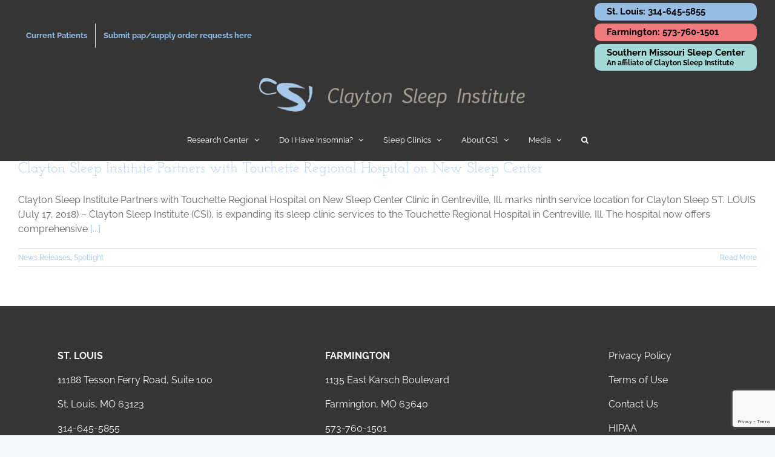

--- FILE ---
content_type: text/html; charset=UTF-8
request_url: https://claytonsleep.com/tag/touchette-regional-hospital/
body_size: 14316
content:
<!DOCTYPE html>
<html class="avada-html-layout-wide avada-html-header-position-top avada-html-is-archive" lang="en-US" prefix="og: http://ogp.me/ns# fb: http://ogp.me/ns/fb#" prefix="og: https://ogp.me/ns#">
<head>
	<meta http-equiv="X-UA-Compatible" content="IE=edge" />
	<meta http-equiv="Content-Type" content="text/html; charset=utf-8"/>
	<meta name="viewport" content="width=device-width, initial-scale=1" />
	
<!-- Search Engine Optimization by Rank Math - https://rankmath.com/ -->
<title>Touchette Regional Hospital - Clayton Sleep Institute</title>
<meta name="robots" content="follow, noindex"/>
<meta property="og:locale" content="en_US" />
<meta property="og:type" content="article" />
<meta property="og:title" content="Touchette Regional Hospital - Clayton Sleep Institute" />
<meta property="og:url" content="https://claytonsleep.com/tag/touchette-regional-hospital/" />
<meta property="og:site_name" content="Clayton Sleep Institute" />
<meta name="twitter:card" content="summary_large_image" />
<meta name="twitter:title" content="Touchette Regional Hospital - Clayton Sleep Institute" />
<meta name="twitter:label1" content="Posts" />
<meta name="twitter:data1" content="1" />
<script type="application/ld+json" class="rank-math-schema">{"@context":"https://schema.org","@graph":[{"@type":"LocalBusiness","@id":"https://claytonsleep.com/#organization","name":"Clayton Sleep Institute","url":"https://claytonsleep.com","logo":{"@type":"ImageObject","@id":"https://claytonsleep.com/#logo","url":"https://claytonsleep.com/wp-content/uploads/2020/04/ms-icon-310x310.png","contentUrl":"https://claytonsleep.com/wp-content/uploads/2020/04/ms-icon-310x310.png","caption":"Clayton Sleep Institute","inLanguage":"en-US","width":"310","height":"310"},"openingHours":["Monday,Tuesday,Wednesday,Thursday,Friday,Saturday,Sunday 09:00-17:00"],"image":{"@id":"https://claytonsleep.com/#logo"}},{"@type":"WebSite","@id":"https://claytonsleep.com/#website","url":"https://claytonsleep.com","name":"Clayton Sleep Institute","publisher":{"@id":"https://claytonsleep.com/#organization"},"inLanguage":"en-US"},{"@type":"CollectionPage","@id":"https://claytonsleep.com/tag/touchette-regional-hospital/#webpage","url":"https://claytonsleep.com/tag/touchette-regional-hospital/","name":"Touchette Regional Hospital - Clayton Sleep Institute","isPartOf":{"@id":"https://claytonsleep.com/#website"},"inLanguage":"en-US"}]}</script>
<!-- /Rank Math WordPress SEO plugin -->

<link rel="alternate" type="application/rss+xml" title="Clayton Sleep Institute &raquo; Feed" href="https://claytonsleep.com/feed/" />
<link rel="alternate" type="application/rss+xml" title="Clayton Sleep Institute &raquo; Comments Feed" href="https://claytonsleep.com/comments/feed/" />
		
		
		
				<link rel="alternate" type="application/rss+xml" title="Clayton Sleep Institute &raquo; Touchette Regional Hospital Tag Feed" href="https://claytonsleep.com/tag/touchette-regional-hospital/feed/" />
				
		<meta property="og:locale" content="en_US"/>
		<meta property="og:type" content="article"/>
		<meta property="og:site_name" content="Clayton Sleep Institute"/>
		<meta property="og:title" content="Touchette Regional Hospital - Clayton Sleep Institute"/>
				<meta property="og:url" content="https://claytonsleep.com/clayton-sleep-institute-partners-touchette-regional-hospital-new-sleep-center/"/>
																				<meta property="og:image" content="https://claytonsleep.com/wp-content/uploads/2018/03/CSI-Logo4.png"/>
		<meta property="og:image:width" content="464"/>
		<meta property="og:image:height" content="58"/>
		<meta property="og:image:type" content="image/png"/>
				<style id='wp-img-auto-sizes-contain-inline-css' type='text/css'>
img:is([sizes=auto i],[sizes^="auto," i]){contain-intrinsic-size:3000px 1500px}
/*# sourceURL=wp-img-auto-sizes-contain-inline-css */
</style>
<style id='wp-emoji-styles-inline-css' type='text/css'>

	img.wp-smiley, img.emoji {
		display: inline !important;
		border: none !important;
		box-shadow: none !important;
		height: 1em !important;
		width: 1em !important;
		margin: 0 0.07em !important;
		vertical-align: -0.1em !important;
		background: none !important;
		padding: 0 !important;
	}
/*# sourceURL=wp-emoji-styles-inline-css */
</style>
<link rel='stylesheet' id='fusion-dynamic-css-css' href='https://claytonsleep.com/wp-content/uploads/fusion-styles/11472efd3e95367c7057a576aa48a681.min.css?ver=3.14.1' type='text/css' media='all' />
<script type="text/javascript" src="https://claytonsleep.com/wp-includes/js/jquery/jquery.min.js?ver=3.7.1" id="jquery-core-js"></script>
<script type="text/javascript" src="https://claytonsleep.com/wp-includes/js/jquery/jquery-migrate.min.js?ver=3.4.1" id="jquery-migrate-js"></script>
<link rel="https://api.w.org/" href="https://claytonsleep.com/wp-json/" /><link rel="alternate" title="JSON" type="application/json" href="https://claytonsleep.com/wp-json/wp/v2/tags/302" /><link rel="EditURI" type="application/rsd+xml" title="RSD" href="https://claytonsleep.com/xmlrpc.php?rsd" />
<meta name="generator" content="WordPress 6.9" />
<!-- Google tag (gtag.js) -->
<script async src="https://www.googletagmanager.com/gtag/js?id=AW-643448974"></script>
<script>
  window.dataLayer = window.dataLayer || [];
  function gtag(){dataLayer.push(arguments);}
  gtag('js', new Date());

  gtag('config', 'AW-643448974');
</script>


<!-- Google Tag Manager -->
<script>(function(w,d,s,l,i){w[l]=w[l]||[];w[l].push({'gtm.start':
new Date().getTime(),event:'gtm.js'});var f=d.getElementsByTagName(s)[0],
j=d.createElement(s),dl=l!='dataLayer'?'&l='+l:'';j.async=true;j.src=
'https://www.googletagmanager.com/gtm.js?id='+i+dl;f.parentNode.insertBefore(j,f);
})(window,document,'script','dataLayer','GTM-WQBFK9H');</script>
<!-- End Google Tag Manager -->

<meta name="google-site-verification" content="uTXT9bmy9-uvkpMjxpyEFQEa8dlsNfKVviKLSA5ndec" />


<style type="text/css" id="css-fb-visibility">@media screen and (max-width: 640px){.fusion-no-small-visibility{display:none !important;}body .sm-text-align-center{text-align:center !important;}body .sm-text-align-left{text-align:left !important;}body .sm-text-align-right{text-align:right !important;}body .sm-text-align-justify{text-align:justify !important;}body .sm-flex-align-center{justify-content:center !important;}body .sm-flex-align-flex-start{justify-content:flex-start !important;}body .sm-flex-align-flex-end{justify-content:flex-end !important;}body .sm-mx-auto{margin-left:auto !important;margin-right:auto !important;}body .sm-ml-auto{margin-left:auto !important;}body .sm-mr-auto{margin-right:auto !important;}body .fusion-absolute-position-small{position:absolute;top:auto;width:100%;}.awb-sticky.awb-sticky-small{ position: sticky; top: var(--awb-sticky-offset,0); }}@media screen and (min-width: 641px) and (max-width: 1024px){.fusion-no-medium-visibility{display:none !important;}body .md-text-align-center{text-align:center !important;}body .md-text-align-left{text-align:left !important;}body .md-text-align-right{text-align:right !important;}body .md-text-align-justify{text-align:justify !important;}body .md-flex-align-center{justify-content:center !important;}body .md-flex-align-flex-start{justify-content:flex-start !important;}body .md-flex-align-flex-end{justify-content:flex-end !important;}body .md-mx-auto{margin-left:auto !important;margin-right:auto !important;}body .md-ml-auto{margin-left:auto !important;}body .md-mr-auto{margin-right:auto !important;}body .fusion-absolute-position-medium{position:absolute;top:auto;width:100%;}.awb-sticky.awb-sticky-medium{ position: sticky; top: var(--awb-sticky-offset,0); }}@media screen and (min-width: 1025px){.fusion-no-large-visibility{display:none !important;}body .lg-text-align-center{text-align:center !important;}body .lg-text-align-left{text-align:left !important;}body .lg-text-align-right{text-align:right !important;}body .lg-text-align-justify{text-align:justify !important;}body .lg-flex-align-center{justify-content:center !important;}body .lg-flex-align-flex-start{justify-content:flex-start !important;}body .lg-flex-align-flex-end{justify-content:flex-end !important;}body .lg-mx-auto{margin-left:auto !important;margin-right:auto !important;}body .lg-ml-auto{margin-left:auto !important;}body .lg-mr-auto{margin-right:auto !important;}body .fusion-absolute-position-large{position:absolute;top:auto;width:100%;}.awb-sticky.awb-sticky-large{ position: sticky; top: var(--awb-sticky-offset,0); }}</style><link rel="icon" href="https://claytonsleep.com/wp-content/uploads/2020/04/CSI-Logo4.png" sizes="32x32" />
<link rel="icon" href="https://claytonsleep.com/wp-content/uploads/2020/04/CSI-Logo4.png" sizes="192x192" />
<link rel="apple-touch-icon" href="https://claytonsleep.com/wp-content/uploads/2020/04/CSI-Logo4.png" />
<meta name="msapplication-TileImage" content="https://claytonsleep.com/wp-content/uploads/2020/04/CSI-Logo4.png" />
		<style type="text/css" id="wp-custom-css">
			.phoneButtonMenu{
	padding: 5px 20px 5px 20px ;
	border-radius: 10px;
		  margin-top: 5px;
		  line-height: 1.25;
}

.phoneButtonMenu a {
	color: black !important;
}

.stlNumber{
	background-color: #97BFE5;
}

.stlNumber:hover{
	background-color: #4b9be5;
}
.farmNumber{
	background-color: #F2797E;
}

.farmNumber:hover{
	background-color: #f2545a;
}

.poplarBluffPage {
		background-color: #a2d8d6;
}

.poplarBluffPage:hover {
		background-color: #82d8b6;
}

.affiliateText {
	font-size: 12px;
}

@media only screen and (max-width: 800px) {
	.fusion-contact-info {
		line-height: 2.5em;
	}}

@media only screen and (max-width: 1100px) {
	.fusion-contact-info-phone-number {
		display: inline-flex;
		flex-direction: column;
	}}		</style>
				<script type="text/javascript">
			var doc = document.documentElement;
			doc.setAttribute( 'data-useragent', navigator.userAgent );
		</script>
		
	<style id='global-styles-inline-css' type='text/css'>
:root{--wp--preset--aspect-ratio--square: 1;--wp--preset--aspect-ratio--4-3: 4/3;--wp--preset--aspect-ratio--3-4: 3/4;--wp--preset--aspect-ratio--3-2: 3/2;--wp--preset--aspect-ratio--2-3: 2/3;--wp--preset--aspect-ratio--16-9: 16/9;--wp--preset--aspect-ratio--9-16: 9/16;--wp--preset--color--black: #000000;--wp--preset--color--cyan-bluish-gray: #abb8c3;--wp--preset--color--white: #ffffff;--wp--preset--color--pale-pink: #f78da7;--wp--preset--color--vivid-red: #cf2e2e;--wp--preset--color--luminous-vivid-orange: #ff6900;--wp--preset--color--luminous-vivid-amber: #fcb900;--wp--preset--color--light-green-cyan: #7bdcb5;--wp--preset--color--vivid-green-cyan: #00d084;--wp--preset--color--pale-cyan-blue: #8ed1fc;--wp--preset--color--vivid-cyan-blue: #0693e3;--wp--preset--color--vivid-purple: #9b51e0;--wp--preset--color--awb-color-1: rgba(255,255,255,1);--wp--preset--color--awb-color-2: rgba(246,246,246,1);--wp--preset--color--awb-color-3: rgba(160,206,78,1);--wp--preset--color--awb-color-4: rgba(150,191,230,1);--wp--preset--color--awb-color-5: rgba(116,116,116,1);--wp--preset--color--awb-color-6: rgba(101,101,101,1);--wp--preset--color--awb-color-7: rgba(53,53,53,1);--wp--preset--color--awb-color-8: rgba(51,51,51,1);--wp--preset--color--awb-color-custom-10: rgba(53,53,53,0.83);--wp--preset--color--awb-color-custom-11: rgba(53,53,53,0.52);--wp--preset--color--awb-color-custom-12: rgba(150,191,230,0.62);--wp--preset--color--awb-color-custom-13: rgba(150,191,230,.9);--wp--preset--color--awb-color-custom-14: rgba(224,222,222,1);--wp--preset--color--awb-color-custom-15: rgba(242,121,126,1);--wp--preset--color--awb-color-custom-16: rgba(235,234,234,1);--wp--preset--color--awb-color-custom-17: rgba(244,247,249,1);--wp--preset--color--awb-color-custom-18: rgba(232,232,232,1);--wp--preset--gradient--vivid-cyan-blue-to-vivid-purple: linear-gradient(135deg,rgb(6,147,227) 0%,rgb(155,81,224) 100%);--wp--preset--gradient--light-green-cyan-to-vivid-green-cyan: linear-gradient(135deg,rgb(122,220,180) 0%,rgb(0,208,130) 100%);--wp--preset--gradient--luminous-vivid-amber-to-luminous-vivid-orange: linear-gradient(135deg,rgb(252,185,0) 0%,rgb(255,105,0) 100%);--wp--preset--gradient--luminous-vivid-orange-to-vivid-red: linear-gradient(135deg,rgb(255,105,0) 0%,rgb(207,46,46) 100%);--wp--preset--gradient--very-light-gray-to-cyan-bluish-gray: linear-gradient(135deg,rgb(238,238,238) 0%,rgb(169,184,195) 100%);--wp--preset--gradient--cool-to-warm-spectrum: linear-gradient(135deg,rgb(74,234,220) 0%,rgb(151,120,209) 20%,rgb(207,42,186) 40%,rgb(238,44,130) 60%,rgb(251,105,98) 80%,rgb(254,248,76) 100%);--wp--preset--gradient--blush-light-purple: linear-gradient(135deg,rgb(255,206,236) 0%,rgb(152,150,240) 100%);--wp--preset--gradient--blush-bordeaux: linear-gradient(135deg,rgb(254,205,165) 0%,rgb(254,45,45) 50%,rgb(107,0,62) 100%);--wp--preset--gradient--luminous-dusk: linear-gradient(135deg,rgb(255,203,112) 0%,rgb(199,81,192) 50%,rgb(65,88,208) 100%);--wp--preset--gradient--pale-ocean: linear-gradient(135deg,rgb(255,245,203) 0%,rgb(182,227,212) 50%,rgb(51,167,181) 100%);--wp--preset--gradient--electric-grass: linear-gradient(135deg,rgb(202,248,128) 0%,rgb(113,206,126) 100%);--wp--preset--gradient--midnight: linear-gradient(135deg,rgb(2,3,129) 0%,rgb(40,116,252) 100%);--wp--preset--font-size--small: 12px;--wp--preset--font-size--medium: 20px;--wp--preset--font-size--large: 24px;--wp--preset--font-size--x-large: 42px;--wp--preset--font-size--normal: 16px;--wp--preset--font-size--xlarge: 32px;--wp--preset--font-size--huge: 48px;--wp--preset--spacing--20: 0.44rem;--wp--preset--spacing--30: 0.67rem;--wp--preset--spacing--40: 1rem;--wp--preset--spacing--50: 1.5rem;--wp--preset--spacing--60: 2.25rem;--wp--preset--spacing--70: 3.38rem;--wp--preset--spacing--80: 5.06rem;--wp--preset--shadow--natural: 6px 6px 9px rgba(0, 0, 0, 0.2);--wp--preset--shadow--deep: 12px 12px 50px rgba(0, 0, 0, 0.4);--wp--preset--shadow--sharp: 6px 6px 0px rgba(0, 0, 0, 0.2);--wp--preset--shadow--outlined: 6px 6px 0px -3px rgb(255, 255, 255), 6px 6px rgb(0, 0, 0);--wp--preset--shadow--crisp: 6px 6px 0px rgb(0, 0, 0);}:where(.is-layout-flex){gap: 0.5em;}:where(.is-layout-grid){gap: 0.5em;}body .is-layout-flex{display: flex;}.is-layout-flex{flex-wrap: wrap;align-items: center;}.is-layout-flex > :is(*, div){margin: 0;}body .is-layout-grid{display: grid;}.is-layout-grid > :is(*, div){margin: 0;}:where(.wp-block-columns.is-layout-flex){gap: 2em;}:where(.wp-block-columns.is-layout-grid){gap: 2em;}:where(.wp-block-post-template.is-layout-flex){gap: 1.25em;}:where(.wp-block-post-template.is-layout-grid){gap: 1.25em;}.has-black-color{color: var(--wp--preset--color--black) !important;}.has-cyan-bluish-gray-color{color: var(--wp--preset--color--cyan-bluish-gray) !important;}.has-white-color{color: var(--wp--preset--color--white) !important;}.has-pale-pink-color{color: var(--wp--preset--color--pale-pink) !important;}.has-vivid-red-color{color: var(--wp--preset--color--vivid-red) !important;}.has-luminous-vivid-orange-color{color: var(--wp--preset--color--luminous-vivid-orange) !important;}.has-luminous-vivid-amber-color{color: var(--wp--preset--color--luminous-vivid-amber) !important;}.has-light-green-cyan-color{color: var(--wp--preset--color--light-green-cyan) !important;}.has-vivid-green-cyan-color{color: var(--wp--preset--color--vivid-green-cyan) !important;}.has-pale-cyan-blue-color{color: var(--wp--preset--color--pale-cyan-blue) !important;}.has-vivid-cyan-blue-color{color: var(--wp--preset--color--vivid-cyan-blue) !important;}.has-vivid-purple-color{color: var(--wp--preset--color--vivid-purple) !important;}.has-black-background-color{background-color: var(--wp--preset--color--black) !important;}.has-cyan-bluish-gray-background-color{background-color: var(--wp--preset--color--cyan-bluish-gray) !important;}.has-white-background-color{background-color: var(--wp--preset--color--white) !important;}.has-pale-pink-background-color{background-color: var(--wp--preset--color--pale-pink) !important;}.has-vivid-red-background-color{background-color: var(--wp--preset--color--vivid-red) !important;}.has-luminous-vivid-orange-background-color{background-color: var(--wp--preset--color--luminous-vivid-orange) !important;}.has-luminous-vivid-amber-background-color{background-color: var(--wp--preset--color--luminous-vivid-amber) !important;}.has-light-green-cyan-background-color{background-color: var(--wp--preset--color--light-green-cyan) !important;}.has-vivid-green-cyan-background-color{background-color: var(--wp--preset--color--vivid-green-cyan) !important;}.has-pale-cyan-blue-background-color{background-color: var(--wp--preset--color--pale-cyan-blue) !important;}.has-vivid-cyan-blue-background-color{background-color: var(--wp--preset--color--vivid-cyan-blue) !important;}.has-vivid-purple-background-color{background-color: var(--wp--preset--color--vivid-purple) !important;}.has-black-border-color{border-color: var(--wp--preset--color--black) !important;}.has-cyan-bluish-gray-border-color{border-color: var(--wp--preset--color--cyan-bluish-gray) !important;}.has-white-border-color{border-color: var(--wp--preset--color--white) !important;}.has-pale-pink-border-color{border-color: var(--wp--preset--color--pale-pink) !important;}.has-vivid-red-border-color{border-color: var(--wp--preset--color--vivid-red) !important;}.has-luminous-vivid-orange-border-color{border-color: var(--wp--preset--color--luminous-vivid-orange) !important;}.has-luminous-vivid-amber-border-color{border-color: var(--wp--preset--color--luminous-vivid-amber) !important;}.has-light-green-cyan-border-color{border-color: var(--wp--preset--color--light-green-cyan) !important;}.has-vivid-green-cyan-border-color{border-color: var(--wp--preset--color--vivid-green-cyan) !important;}.has-pale-cyan-blue-border-color{border-color: var(--wp--preset--color--pale-cyan-blue) !important;}.has-vivid-cyan-blue-border-color{border-color: var(--wp--preset--color--vivid-cyan-blue) !important;}.has-vivid-purple-border-color{border-color: var(--wp--preset--color--vivid-purple) !important;}.has-vivid-cyan-blue-to-vivid-purple-gradient-background{background: var(--wp--preset--gradient--vivid-cyan-blue-to-vivid-purple) !important;}.has-light-green-cyan-to-vivid-green-cyan-gradient-background{background: var(--wp--preset--gradient--light-green-cyan-to-vivid-green-cyan) !important;}.has-luminous-vivid-amber-to-luminous-vivid-orange-gradient-background{background: var(--wp--preset--gradient--luminous-vivid-amber-to-luminous-vivid-orange) !important;}.has-luminous-vivid-orange-to-vivid-red-gradient-background{background: var(--wp--preset--gradient--luminous-vivid-orange-to-vivid-red) !important;}.has-very-light-gray-to-cyan-bluish-gray-gradient-background{background: var(--wp--preset--gradient--very-light-gray-to-cyan-bluish-gray) !important;}.has-cool-to-warm-spectrum-gradient-background{background: var(--wp--preset--gradient--cool-to-warm-spectrum) !important;}.has-blush-light-purple-gradient-background{background: var(--wp--preset--gradient--blush-light-purple) !important;}.has-blush-bordeaux-gradient-background{background: var(--wp--preset--gradient--blush-bordeaux) !important;}.has-luminous-dusk-gradient-background{background: var(--wp--preset--gradient--luminous-dusk) !important;}.has-pale-ocean-gradient-background{background: var(--wp--preset--gradient--pale-ocean) !important;}.has-electric-grass-gradient-background{background: var(--wp--preset--gradient--electric-grass) !important;}.has-midnight-gradient-background{background: var(--wp--preset--gradient--midnight) !important;}.has-small-font-size{font-size: var(--wp--preset--font-size--small) !important;}.has-medium-font-size{font-size: var(--wp--preset--font-size--medium) !important;}.has-large-font-size{font-size: var(--wp--preset--font-size--large) !important;}.has-x-large-font-size{font-size: var(--wp--preset--font-size--x-large) !important;}
/*# sourceURL=global-styles-inline-css */
</style>
</head>

<body class="archive tag tag-touchette-regional-hospital tag-302 wp-theme-Avada fusion-image-hovers fusion-pagination-sizing fusion-button_type-flat fusion-button_span-no fusion-button_gradient-linear avada-image-rollover-circle-yes avada-image-rollover-yes avada-image-rollover-direction-left fusion-has-button-gradient fusion-body ltr no-tablet-sticky-header no-mobile-sticky-header no-mobile-slidingbar avada-has-rev-slider-styles fusion-disable-outline fusion-sub-menu-fade mobile-logo-pos-center layout-wide-mode avada-has-boxed-modal-shadow-none layout-scroll-offset-full avada-has-zero-margin-offset-top fusion-top-header menu-text-align-center mobile-menu-design-modern fusion-show-pagination-text fusion-header-layout-v5 avada-responsive avada-footer-fx-none avada-menu-highlight-style-bottombar fusion-search-form-classic fusion-main-menu-search-overlay fusion-avatar-square avada-sticky-shrinkage avada-dropdown-styles avada-blog-layout-large avada-blog-archive-layout-large avada-header-shadow-no avada-menu-icon-position-left avada-has-megamenu-shadow avada-has-mainmenu-dropdown-divider avada-has-main-nav-search-icon avada-has-breadcrumb-mobile-hidden avada-has-titlebar-hide avada-has-pagination-padding avada-flyout-menu-direction-fade avada-ec-views-v1" data-awb-post-id="1959">
	<!-- Google Tag Manager (noscript) -->
<noscript><iframe src="https://www.googletagmanager.com/ns.html?id=GTM-WQBFK9H"
height="0" width="0" style="display:none;visibility:hidden"></iframe></noscript>
<!-- End Google Tag Manager (noscript) -->
	<a class="skip-link screen-reader-text" href="#content">Skip to content</a>

	<div id="boxed-wrapper">
		
		<div id="wrapper" class="fusion-wrapper">
			<div id="home" style="position:relative;top:-1px;"></div>
							
					
			<header class="fusion-header-wrapper">
				<div class="fusion-header-v5 fusion-logo-alignment fusion-logo-center fusion-sticky-menu- fusion-sticky-logo- fusion-mobile-logo- fusion-sticky-menu-only fusion-header-menu-align-center fusion-mobile-menu-design-modern">
					
<div class="fusion-secondary-header">
	<div class="fusion-row">
					<div class="fusion-alignleft">
				<nav class="fusion-secondary-menu" role="navigation" aria-label="Secondary Menu"><ul id="menu-portal-links" class="menu"><li  id="menu-item-1359"  class="menu-item menu-item-type-custom menu-item-object-custom menu-item-1359"  data-item-id="1359"><a  href="https://10551-1.portal.athenahealth.com" class="fusion-bottombar-highlight"><span class="menu-text">Current Patients</span></a></li><li  id="menu-item-13928"  class="menu-item menu-item-type-custom menu-item-object-custom menu-item-13928"  data-item-id="13928"><a  href="https://claytonsleep.com/cpap-supply-order-form/" class="fusion-bottombar-highlight"><span class="menu-text">Submit pap/supply order requests here</span></a></li></ul></nav><nav class="fusion-mobile-nav-holder fusion-mobile-menu-text-align-left" aria-label="Secondary Mobile Menu"></nav>			</div>
							<div class="fusion-alignright">
				<div class="fusion-contact-info"><span class="fusion-contact-info-phone-number"><div class="phoneButtonMenu stlNumber"><a href="tel:3146455855">St. Louis: 314-645-5855</a></div><div class="phoneButtonMenu farmNumber"><a href="tel:5737601501">Farmington: 573-760-1501</a></div><div class="phoneButtonMenu poplarBluffPage"><a href="https://claytonsleep.com/southern-missouri-sleep-center/">Southern Missouri Sleep Center<div class="affiliateText">An affiliate of Clayton Sleep Institute</div></a></div></span></div>			</div>
			</div>
</div>
<div class="fusion-header-sticky-height"></div>
<div class="fusion-sticky-header-wrapper"> <!-- start fusion sticky header wrapper -->
	<div class="fusion-header">
		<div class="fusion-row">
							<div class="fusion-logo" data-margin-top="10px" data-margin-bottom="10px" data-margin-left="0px" data-margin-right="0px">
			<a class="fusion-logo-link"  href="https://claytonsleep.com/" >

						<!-- standard logo -->
			<img src="https://claytonsleep.com/wp-content/uploads/2018/03/CSI-Logo4.png" srcset="https://claytonsleep.com/wp-content/uploads/2018/03/CSI-Logo4.png 1x" width="464" height="58" alt="Clayton Sleep Institute Logo" data-retina_logo_url="" class="fusion-standard-logo" />

			
					</a>
		</div>
								<div class="fusion-mobile-menu-icons">
							<a href="#" class="fusion-icon awb-icon-bars" aria-label="Toggle mobile menu" aria-expanded="false"></a>
		
		
		
			</div>
			
					</div>
	</div>
	<div class="fusion-secondary-main-menu">
		<div class="fusion-row">
			<nav class="fusion-main-menu" aria-label="Main Menu"><div class="fusion-overlay-search">		<form role="search" class="searchform fusion-search-form  fusion-search-form-classic" method="get" action="https://claytonsleep.com/">
			<div class="fusion-search-form-content">

				
				<div class="fusion-search-field search-field">
					<label><span class="screen-reader-text">Search for:</span>
													<input type="search" value="" name="s" class="s" placeholder="Search..." required aria-required="true" aria-label="Search..."/>
											</label>
				</div>
				<div class="fusion-search-button search-button">
					<input type="submit" class="fusion-search-submit searchsubmit" aria-label="Search" value="&#xf002;" />
									</div>

				
			</div>


			
		</form>
		<div class="fusion-search-spacer"></div><a href="#" role="button" aria-label="Close Search" class="fusion-close-search"></a></div><ul id="menu-main" class="fusion-menu"><li  id="menu-item-4003"  class="menu-item menu-item-type-post_type menu-item-object-page menu-item-has-children menu-item-4003 fusion-dropdown-menu"  data-item-id="4003"><a  href="https://claytonsleep.com/research-center/" class="fusion-bottombar-highlight"><span class="menu-text">Research Center</span> <span class="fusion-caret"><i class="fusion-dropdown-indicator" aria-hidden="true"></i></span></a><ul class="sub-menu"><li  id="menu-item-1561"  class="menu-item menu-item-type-post_type menu-item-object-page menu-item-1561 fusion-dropdown-submenu" ><a  href="https://claytonsleep.com/research-center/research-staff-clayton-sleep-institute/" class="fusion-bottombar-highlight"><span>Research Staff</span></a></li><li  id="menu-item-1560"  class="menu-item menu-item-type-post_type menu-item-object-page menu-item-1560 fusion-dropdown-submenu" ><a  href="https://claytonsleep.com/research-center/recruitment-open-studies/" class="fusion-bottombar-highlight"><span>Recruitment For Open Studies</span></a></li></ul></li><li  id="menu-item-3985"  class="menu-item menu-item-type-post_type menu-item-object-page menu-item-has-children menu-item-3985 fusion-dropdown-menu"  data-item-id="3985"><a  href="https://claytonsleep.com/insomnia-center/" class="fusion-bottombar-highlight"><span class="menu-text">Do I Have Insomnia?</span> <span class="fusion-caret"><i class="fusion-dropdown-indicator" aria-hidden="true"></i></span></a><ul class="sub-menu"><li  id="menu-item-3988"  class="menu-item menu-item-type-post_type menu-item-object-page menu-item-3988 fusion-dropdown-submenu" ><a  href="https://claytonsleep.com/insomnia-center/insomnia/" class="fusion-bottombar-highlight"><span>What is Insomnia?</span></a></li><li  id="menu-item-3993"  class="menu-item menu-item-type-post_type menu-item-object-page menu-item-3993 fusion-dropdown-submenu" ><a  href="https://claytonsleep.com/insomnia-center/how-is-insomnia-diagnosed/" class="fusion-bottombar-highlight"><span>How is Insomnia Diagnosed?</span></a></li><li  id="menu-item-4158"  class="menu-item menu-item-type-post_type menu-item-object-page menu-item-4158 fusion-dropdown-submenu" ><a  href="https://claytonsleep.com/insomnia-center/what-to-do-if-you-have-insomnia-sleep-disorder/" class="fusion-bottombar-highlight"><span>What to do if you have insomnia/sleep disorder?</span></a></li><li  id="menu-item-3986"  class="menu-item menu-item-type-post_type menu-item-object-page menu-item-has-children menu-item-3986 fusion-dropdown-submenu" ><a  href="https://claytonsleep.com/insomnia-center/common-sleep-disorders/" class="fusion-bottombar-highlight"><span>Common Sleep Disorders</span></a><ul class="sub-menu"><li  id="menu-item-3987"  class="menu-item menu-item-type-post_type menu-item-object-page menu-item-3987" ><a  href="https://claytonsleep.com/insomnia-center/common-sleep-disorders/restless-leg-syndrome/" class="fusion-bottombar-highlight"><span>Restless Leg Syndrome</span></a></li><li  id="menu-item-3989"  class="menu-item menu-item-type-post_type menu-item-object-page menu-item-3989" ><a  href="https://claytonsleep.com/insomnia-center/common-sleep-disorders/narcolepsy/" class="fusion-bottombar-highlight"><span>Narcolepsy</span></a></li><li  id="menu-item-3990"  class="menu-item menu-item-type-post_type menu-item-object-page menu-item-3990" ><a  href="https://claytonsleep.com/insomnia-center/common-sleep-disorders/periodic-limb-movement/" class="fusion-bottombar-highlight"><span>Periodic Limb Movement</span></a></li><li  id="menu-item-3991"  class="menu-item menu-item-type-post_type menu-item-object-page menu-item-3991" ><a  href="https://claytonsleep.com/insomnia-center/common-sleep-disorders/snoring/" class="fusion-bottombar-highlight"><span>Snoring</span></a></li><li  id="menu-item-3992"  class="menu-item menu-item-type-post_type menu-item-object-page menu-item-3992" ><a  href="https://claytonsleep.com/insomnia-center/common-sleep-disorders/central-complex-sleep-apnea/" class="fusion-bottombar-highlight"><span>Central &#038; Complex Sleep Apnea</span></a></li><li  id="menu-item-4069"  class="menu-item menu-item-type-post_type menu-item-object-page menu-item-4069" ><a  href="https://claytonsleep.com/insomnia-center/common-sleep-disorders/sleep-paralysis/" class="fusion-bottombar-highlight"><span>Sleep Paralysis</span></a></li><li  id="menu-item-4097"  class="menu-item menu-item-type-post_type menu-item-object-page menu-item-4097" ><a  href="https://claytonsleep.com/insomnia-center/common-sleep-disorders/sleepwalking/" class="fusion-bottombar-highlight"><span>Sleepwalking</span></a></li><li  id="menu-item-4098"  class="menu-item menu-item-type-post_type menu-item-object-page menu-item-4098" ><a  href="https://claytonsleep.com/insomnia-center/common-sleep-disorders/circadian-rhythm-sleep-disorder/" class="fusion-bottombar-highlight"><span>Circadian Rhythm Sleep Disorder</span></a></li></ul></li></ul></li><li  id="menu-item-1357"  class="menu-item menu-item-type-post_type menu-item-object-page menu-item-has-children menu-item-1357 fusion-dropdown-menu"  data-item-id="1357"><a  href="https://claytonsleep.com/sleep-clinics/" class="fusion-bottombar-highlight"><span class="menu-text">Sleep Clinics</span> <span class="fusion-caret"><i class="fusion-dropdown-indicator" aria-hidden="true"></i></span></a><ul class="sub-menu"><li  id="menu-item-1418"  class="menu-item menu-item-type-post_type menu-item-object-page menu-item-1418 fusion-dropdown-submenu" ><a  href="https://claytonsleep.com/sleep-clinics/sleep-studies/" class="fusion-bottombar-highlight"><span>Sleep Studies</span></a></li><li  id="menu-item-1391"  class="menu-item menu-item-type-post_type menu-item-object-page menu-item-1391 fusion-dropdown-submenu" ><a  href="https://claytonsleep.com/sleep-clinics/sleep-clinics-clinical-staff/" class="fusion-bottombar-highlight"><span>Sleep Clinics Clinical Staff</span></a></li><li  id="menu-item-1417"  class="menu-item menu-item-type-post_type menu-item-object-page menu-item-1417 fusion-dropdown-submenu" ><a  href="https://claytonsleep.com/sleep-clinics/affiliates/" class="fusion-bottombar-highlight"><span>Affiliates</span></a></li><li  id="menu-item-8169"  class="menu-item menu-item-type-post_type menu-item-object-page menu-item-8169 fusion-dropdown-submenu" ><a  href="https://claytonsleep.com/sleep-clinics/sleep-study-referral-form/" class="fusion-bottombar-highlight"><span>Referral Form</span></a></li><li  id="menu-item-1416"  class="menu-item menu-item-type-post_type menu-item-object-page menu-item-1416 fusion-dropdown-submenu" ><a  href="https://claytonsleep.com/sleep-clinics/referring-physicians/" class="fusion-bottombar-highlight"><span>Referring Physicians</span></a></li><li  id="menu-item-1572"  class="menu-item menu-item-type-post_type menu-item-object-page menu-item-1572 fusion-dropdown-submenu" ><a  href="https://claytonsleep.com/sleep-medicine/" class="fusion-bottombar-highlight"><span>Sleep Medicine</span></a></li><li  id="menu-item-1902"  class="menu-item menu-item-type-post_type menu-item-object-page menu-item-1902 fusion-dropdown-submenu" ><a  href="https://claytonsleep.com/sleep-clinics/cpap-users/" class="fusion-bottombar-highlight"><span>CPAP Education</span></a></li></ul></li><li  id="menu-item-1499"  class="menu-item menu-item-type-post_type menu-item-object-page menu-item-has-children menu-item-1499 fusion-dropdown-menu"  data-item-id="1499"><a  href="https://claytonsleep.com/clayton-sleep-institute/" class="fusion-bottombar-highlight"><span class="menu-text">About CSl</span> <span class="fusion-caret"><i class="fusion-dropdown-indicator" aria-hidden="true"></i></span></a><ul class="sub-menu"><li  id="menu-item-1530"  class="menu-item menu-item-type-post_type menu-item-object-page menu-item-1530 fusion-dropdown-submenu" ><a  href="https://claytonsleep.com/clayton-sleep-institute/clayton-sleep-leadership/" class="fusion-bottombar-highlight"><span>Clayton Sleep Leadership</span></a></li><li  id="menu-item-1537"  class="menu-item menu-item-type-post_type menu-item-object-page menu-item-1537 fusion-dropdown-submenu" ><a  href="https://claytonsleep.com/clayton-sleep-institute/careers-clayton-sleep-institute/" class="fusion-bottombar-highlight"><span>Careers</span></a></li><li  id="menu-item-1486"  class="menu-item menu-item-type-post_type menu-item-object-page menu-item-1486 fusion-dropdown-submenu" ><a  href="https://claytonsleep.com/insomnia-center-2/insomnia-center-clinical-staff/" class="fusion-bottombar-highlight"><span>Insomnia Center Clinical Staff</span></a></li><li  id="menu-item-1529"  class="menu-item menu-item-type-post_type menu-item-object-page menu-item-1529 fusion-dropdown-submenu" ><a  href="https://claytonsleep.com/clayton-sleep-institute/faqs/" class="fusion-bottombar-highlight"><span>FAQs</span></a></li></ul></li><li  id="menu-item-1644"  class="menu-item menu-item-type-post_type menu-item-object-page menu-item-has-children menu-item-1644 fusion-dropdown-menu"  data-item-id="1644"><a  href="https://claytonsleep.com/media/" class="fusion-bottombar-highlight"><span class="menu-text">Media</span> <span class="fusion-caret"><i class="fusion-dropdown-indicator" aria-hidden="true"></i></span></a><ul class="sub-menu"><li  id="menu-item-1708"  class="menu-item menu-item-type-post_type menu-item-object-page menu-item-1708 fusion-dropdown-submenu" ><a  href="https://claytonsleep.com/media/csi-blog/" class="fusion-bottombar-highlight"><span>CSI Blog</span></a></li><li  id="menu-item-7518"  class="menu-item menu-item-type-post_type menu-item-object-page menu-item-7518 fusion-dropdown-submenu" ><a  href="https://claytonsleep.com/media/video-podcast-appearances/" class="fusion-bottombar-highlight"><span>Video &#038; Podcast Appearances</span></a></li></ul></li><li class="fusion-custom-menu-item fusion-main-menu-search fusion-search-overlay"><a class="fusion-main-menu-icon" href="#" aria-label="Search" data-title="Search" title="Search" role="button" aria-expanded="false"></a></li></ul></nav>
<nav class="fusion-mobile-nav-holder fusion-mobile-menu-text-align-left" aria-label="Main Menu Mobile"></nav>

					</div>
	</div>
</div> <!-- end fusion sticky header wrapper -->
				</div>
				<div class="fusion-clearfix"></div>
			</header>
								
							<div id="sliders-container" class="fusion-slider-visibility">
					</div>
				
					
							
			
						<main id="main" class="clearfix ">
				<div class="fusion-row" style="">
<section id="content" class=" full-width" style="width: 100%;">
	
	<div id="posts-container" class="fusion-blog-archive fusion-blog-layout-large-wrapper fusion-clearfix">
	<div class="fusion-posts-container fusion-blog-layout-large fusion-posts-container-infinite fusion-posts-container-load-more fusion-blog-rollover " data-pages="1">
		
		
													<article id="post-1959" class="fusion-post-large  post fusion-clearfix post-1959 type-post status-publish format-standard hentry category-news-releases category-spotlight tag-apnea tag-clayton-sleep-institute tag-dr-joseph-ojile tag-matthew-uhles tag-sleep-apnea tag-touchette-regional-hospital">
				
				
				
									
				
				
				
				<div class="fusion-post-content post-content">
					<h2 class="fusion-post-title"><a href="https://claytonsleep.com/clayton-sleep-institute-partners-touchette-regional-hospital-new-sleep-center/">Clayton Sleep Institute Partners with Touchette Regional Hospital on New Sleep Center</a></h2>
										
					<div class="fusion-post-content-container">
						<p> Clayton Sleep Institute Partners with Touchette Regional Hospital on New Sleep Center  Clinic in Centreville, Ill. marks ninth service location for Clayton Sleep  ST. LOUIS (July 17, 2018) – Clayton Sleep Institute (CSI), is expanding its sleep clinic services to the Touchette Regional Hospital in Centreville, Ill. The hospital now offers comprehensive <a href="https://claytonsleep.com/clayton-sleep-institute-partners-touchette-regional-hospital-new-sleep-center/"> [...]</a></p>					</div>
				</div>

				
																			<div class="fusion-meta-info">
																						<div class="fusion-alignleft"><a href="https://claytonsleep.com/category/news-releases/" rel="category tag">News Releases</a>, <a href="https://claytonsleep.com/category/spotlight/" rel="category tag">Spotlight</a><span class="fusion-inline-sep">|</span></div>							
																														<div class="fusion-alignright">
									<a href="https://claytonsleep.com/clayton-sleep-institute-partners-touchette-regional-hospital-new-sleep-center/" class="fusion-read-more" aria-label="More on Clayton Sleep Institute Partners with Touchette Regional Hospital on New Sleep Center">
										Read More									</a>
								</div>
													</div>
									
				
							</article>

			
		
		
	</div>

			</div>
</section>
						
					</div>  <!-- fusion-row -->
				</main>  <!-- #main -->
				
				
								
					
		<div class="fusion-footer">
					
	<footer class="fusion-footer-widget-area fusion-widget-area fusion-footer-widget-area-center">
		<div class="fusion-row">
			<div class="fusion-columns fusion-columns-3 fusion-widget-area">
				
																									<div class="fusion-column col-lg-4 col-md-4 col-sm-4">
							<section id="custom_html-2" class="widget_text fusion-footer-widget-column widget widget_custom_html" style="border-style: solid;border-color:transparent;border-width:0px;"><div class="textwidget custom-html-widget"><div style="text-align: center;"><div style="display: inline-block; text-align: left">
	

	<p style="font-weight:700;">
		ST. LOUIS
	</p>
	<p>
		11188 Tesson Ferry Road, Suite 100
	</p>
	<p>
		St. Louis, MO 63123
	</p>
	<p>
		<a href="tel: 314-645-5855">314-645-5855</a>
	</p>
	<p>
		<a href="tel: 3146456446">F: 314-645-6446</a>
	</p>
</div>	</div></div><div style="clear:both;"></div></section>																					</div>
																										<div class="fusion-column col-lg-4 col-md-4 col-sm-4">
							<section id="custom_html-3" class="widget_text fusion-footer-widget-column widget widget_custom_html"><div class="textwidget custom-html-widget"><div style="text-align: center;"><div style="display: inline-block; text-align: left">
	<p style="font-weight:700;">
		FARMINGTON
	</p>
	<p>
		1135 East Karsch Boulevard
	</p>
	<p>
		Farmington, MO 63640
	</p>
	<p>
		<a href="tel: 5737601501">573-760-1501</a>
	</p>
	</div></div></div><div style="clear:both;"></div></section>																					</div>
																										<div class="fusion-column fusion-column-last col-lg-4 col-md-4 col-sm-4">
							<section id="custom_html-4" class="widget_text fusion-footer-widget-column widget widget_custom_html"><div class="textwidget custom-html-widget"><div style="text-align: center;"><div style="display: inline-block; text-align: left">
	<p>
		<a href="/privacy-policy/">	Privacy Policy</a>
	</p>
	<p>
		<a href="/terms-of-use/">	Terms of Use</a>
	</p>
	<p>
		<a href="/contact-clayton-sleep-institute/">Contact Us</a>
	</p>
	<p>
		<a href="/hipaa/">HIPAA</a>
	</p>
	<img src="https://claytonsleep.com/wp-content/uploads/2020/06/Asset-1.png" alt="AASM logo" height="29" width="96"/>
	</div></div></div><div style="clear:both;"></div></section>																					</div>
																																				
				<div class="fusion-clearfix"></div>
			</div> <!-- fusion-columns -->
		</div> <!-- fusion-row -->
	</footer> <!-- fusion-footer-widget-area -->

	
	<footer id="footer" class="fusion-footer-copyright-area fusion-footer-copyright-center">
		<div class="fusion-row">
			<div class="fusion-copyright-content">

				<div class="fusion-copyright-notice">
		<div>
		Copyright 2017 Clayton Sleep Institute | All Rights Reserved	</div>
</div>
<div class="fusion-social-links-footer">
	<div class="fusion-social-networks boxed-icons"><div class="fusion-social-networks-wrapper"><a class="fusion-social-network-icon fusion-tooltip fusion-facebook awb-icon-facebook" style data-placement="bottom" data-title="Facebook" data-toggle="tooltip" title="Facebook" href="https://www.facebook.com/claytonsleepinstitute/" target="_blank" rel="noreferrer"><span class="screen-reader-text">Facebook</span></a><a  class="fusion-social-network-icon fusion-tooltip fusion-twitter awb-icon-twitter" style data-placement="bottom" data-title="X" data-toggle="tooltip" title="X" href="https://twitter.com/drjoeojile/" target="_blank" rel="noopener noreferrer"><span class="screen-reader-text">X</span></a><a  class="fusion-social-network-icon fusion-tooltip fusion-youtube awb-icon-youtube" style data-placement="bottom" data-title="YouTube" data-toggle="tooltip" title="YouTube" href="https://www.youtube.com/user/ClaytonSleepVideo" target="_blank" rel="noopener noreferrer"><span class="screen-reader-text">YouTube</span></a></div></div></div>

			</div> <!-- fusion-fusion-copyright-content -->
		</div> <!-- fusion-row -->
	</footer> <!-- #footer -->
		</div> <!-- fusion-footer -->

		
																</div> <!-- wrapper -->
		</div> <!-- #boxed-wrapper -->
				<a class="fusion-one-page-text-link fusion-page-load-link" tabindex="-1" href="#" aria-hidden="true">Page load link</a>

		<div class="avada-footer-scripts">
			<script type="text/javascript">var fusionNavIsCollapsed=function(e){var t,n;window.innerWidth<=e.getAttribute("data-breakpoint")?(e.classList.add("collapse-enabled"),e.classList.remove("awb-menu_desktop"),e.classList.contains("expanded")||window.dispatchEvent(new CustomEvent("fusion-mobile-menu-collapsed",{detail:{nav:e}})),(n=e.querySelectorAll(".menu-item-has-children.expanded")).length&&n.forEach(function(e){e.querySelector(".awb-menu__open-nav-submenu_mobile").setAttribute("aria-expanded","false")})):(null!==e.querySelector(".menu-item-has-children.expanded .awb-menu__open-nav-submenu_click")&&e.querySelector(".menu-item-has-children.expanded .awb-menu__open-nav-submenu_click").click(),e.classList.remove("collapse-enabled"),e.classList.add("awb-menu_desktop"),null!==e.querySelector(".awb-menu__main-ul")&&e.querySelector(".awb-menu__main-ul").removeAttribute("style")),e.classList.add("no-wrapper-transition"),clearTimeout(t),t=setTimeout(()=>{e.classList.remove("no-wrapper-transition")},400),e.classList.remove("loading")},fusionRunNavIsCollapsed=function(){var e,t=document.querySelectorAll(".awb-menu");for(e=0;e<t.length;e++)fusionNavIsCollapsed(t[e])};function avadaGetScrollBarWidth(){var e,t,n,l=document.createElement("p");return l.style.width="100%",l.style.height="200px",(e=document.createElement("div")).style.position="absolute",e.style.top="0px",e.style.left="0px",e.style.visibility="hidden",e.style.width="200px",e.style.height="150px",e.style.overflow="hidden",e.appendChild(l),document.body.appendChild(e),t=l.offsetWidth,e.style.overflow="scroll",t==(n=l.offsetWidth)&&(n=e.clientWidth),document.body.removeChild(e),jQuery("html").hasClass("awb-scroll")&&10<t-n?10:t-n}fusionRunNavIsCollapsed(),window.addEventListener("fusion-resize-horizontal",fusionRunNavIsCollapsed);</script><script type="speculationrules">
{"prefetch":[{"source":"document","where":{"and":[{"href_matches":"/*"},{"not":{"href_matches":["/wp-*.php","/wp-admin/*","/wp-content/uploads/*","/wp-content/*","/wp-content/plugins/*","/wp-content/themes/Avada/*","/*\\?(.+)"]}},{"not":{"selector_matches":"a[rel~=\"nofollow\"]"}},{"not":{"selector_matches":".no-prefetch, .no-prefetch a"}}]},"eagerness":"conservative"}]}
</script>
<script>function loadScript(a){var b=document.getElementsByTagName("head")[0],c=document.createElement("script");c.type="text/javascript",c.src="https://tracker.metricool.com/app/resources/be.js",c.onreadystatechange=a,c.onload=a,b.appendChild(c)}loadScript(function(){beTracker.t({hash:'3e429cb5d2890be9f50bac5fffd35852'})})</script><script type="text/javascript" src="https://claytonsleep.com/wp-includes/js/dist/hooks.min.js?ver=dd5603f07f9220ed27f1" id="wp-hooks-js"></script>
<script type="text/javascript" src="https://claytonsleep.com/wp-includes/js/dist/i18n.min.js?ver=c26c3dc7bed366793375" id="wp-i18n-js"></script>
<script type="text/javascript" id="wp-i18n-js-after">
/* <![CDATA[ */
wp.i18n.setLocaleData( { 'text direction\u0004ltr': [ 'ltr' ] } );
//# sourceURL=wp-i18n-js-after
/* ]]> */
</script>
<script type="text/javascript" src="https://claytonsleep.com/wp-content/plugins/contact-form-7/includes/swv/js/index.js?ver=6.1.4" id="swv-js"></script>
<script type="text/javascript" id="contact-form-7-js-before">
/* <![CDATA[ */
var wpcf7 = {
    "api": {
        "root": "https:\/\/claytonsleep.com\/wp-json\/",
        "namespace": "contact-form-7\/v1"
    },
    "cached": 1
};
//# sourceURL=contact-form-7-js-before
/* ]]> */
</script>
<script type="text/javascript" src="https://claytonsleep.com/wp-content/plugins/contact-form-7/includes/js/index.js?ver=6.1.4" id="contact-form-7-js"></script>
<script type="text/javascript" src="https://www.google.com/recaptcha/api.js?render=6Le8-G4rAAAAAMdx4TP5vUeEQPy9CvEPeZXaqb--&amp;ver=3.0" id="google-recaptcha-js"></script>
<script type="text/javascript" src="https://claytonsleep.com/wp-includes/js/dist/vendor/wp-polyfill.min.js?ver=3.15.0" id="wp-polyfill-js"></script>
<script type="text/javascript" id="wpcf7-recaptcha-js-before">
/* <![CDATA[ */
var wpcf7_recaptcha = {
    "sitekey": "6Le8-G4rAAAAAMdx4TP5vUeEQPy9CvEPeZXaqb--",
    "actions": {
        "homepage": "homepage",
        "contactform": "contactform"
    }
};
//# sourceURL=wpcf7-recaptcha-js-before
/* ]]> */
</script>
<script type="text/javascript" src="https://claytonsleep.com/wp-content/plugins/contact-form-7/modules/recaptcha/index.js?ver=6.1.4" id="wpcf7-recaptcha-js"></script>
<script type="text/javascript" src="https://claytonsleep.com/wp-content/themes/Avada/includes/lib/assets/min/js/library/cssua.js?ver=2.1.28" id="cssua-js"></script>
<script type="text/javascript" id="fusion-animations-js-extra">
/* <![CDATA[ */
var fusionAnimationsVars = {"status_css_animations":"desktop_and_mobile"};
//# sourceURL=fusion-animations-js-extra
/* ]]> */
</script>
<script type="text/javascript" src="https://claytonsleep.com/wp-content/plugins/fusion-builder/assets/js/min/general/fusion-animations.js?ver=3.14" id="fusion-animations-js"></script>
<script type="text/javascript" src="https://claytonsleep.com/wp-content/themes/Avada/includes/lib/assets/min/js/general/awb-tabs-widget.js?ver=3.14.1" id="awb-tabs-widget-js"></script>
<script type="text/javascript" src="https://claytonsleep.com/wp-content/themes/Avada/includes/lib/assets/min/js/general/awb-vertical-menu-widget.js?ver=3.14.1" id="awb-vertical-menu-widget-js"></script>
<script type="text/javascript" src="https://claytonsleep.com/wp-content/themes/Avada/includes/lib/assets/min/js/library/modernizr.js?ver=3.3.1" id="modernizr-js"></script>
<script type="text/javascript" id="fusion-js-extra">
/* <![CDATA[ */
var fusionJSVars = {"visibility_small":"640","visibility_medium":"1024"};
//# sourceURL=fusion-js-extra
/* ]]> */
</script>
<script type="text/javascript" src="https://claytonsleep.com/wp-content/themes/Avada/includes/lib/assets/min/js/general/fusion.js?ver=3.14.1" id="fusion-js"></script>
<script type="text/javascript" src="https://claytonsleep.com/wp-content/themes/Avada/includes/lib/assets/min/js/library/isotope.js?ver=3.0.4" id="isotope-js"></script>
<script type="text/javascript" src="https://claytonsleep.com/wp-content/themes/Avada/includes/lib/assets/min/js/library/packery.js?ver=2.0.0" id="packery-js"></script>
<script type="text/javascript" src="https://claytonsleep.com/wp-content/themes/Avada/includes/lib/assets/min/js/library/bootstrap.transition.js?ver=3.3.6" id="bootstrap-transition-js"></script>
<script type="text/javascript" src="https://claytonsleep.com/wp-content/themes/Avada/includes/lib/assets/min/js/library/bootstrap.tooltip.js?ver=3.3.5" id="bootstrap-tooltip-js"></script>
<script type="text/javascript" src="https://claytonsleep.com/wp-content/themes/Avada/includes/lib/assets/min/js/library/jquery.easing.js?ver=1.3" id="jquery-easing-js"></script>
<script type="text/javascript" src="https://claytonsleep.com/wp-content/themes/Avada/includes/lib/assets/min/js/library/jquery.fitvids.js?ver=1.1" id="jquery-fitvids-js"></script>
<script type="text/javascript" src="https://claytonsleep.com/wp-content/themes/Avada/includes/lib/assets/min/js/library/jquery.flexslider.js?ver=2.7.2" id="jquery-flexslider-js"></script>
<script type="text/javascript" id="jquery-lightbox-js-extra">
/* <![CDATA[ */
var fusionLightboxVideoVars = {"lightbox_video_width":"1280","lightbox_video_height":"720"};
//# sourceURL=jquery-lightbox-js-extra
/* ]]> */
</script>
<script type="text/javascript" src="https://claytonsleep.com/wp-content/themes/Avada/includes/lib/assets/min/js/library/jquery.ilightbox.js?ver=2.2.3" id="jquery-lightbox-js"></script>
<script type="text/javascript" src="https://claytonsleep.com/wp-content/themes/Avada/includes/lib/assets/min/js/library/jquery.infinitescroll.js?ver=2.1" id="jquery-infinite-scroll-js"></script>
<script type="text/javascript" src="https://claytonsleep.com/wp-content/themes/Avada/includes/lib/assets/min/js/library/jquery.mousewheel.js?ver=3.0.6" id="jquery-mousewheel-js"></script>
<script type="text/javascript" src="https://claytonsleep.com/wp-content/themes/Avada/includes/lib/assets/min/js/library/imagesLoaded.js?ver=3.1.8" id="images-loaded-js"></script>
<script type="text/javascript" id="fusion-video-general-js-extra">
/* <![CDATA[ */
var fusionVideoGeneralVars = {"status_vimeo":"1","status_yt":"1"};
//# sourceURL=fusion-video-general-js-extra
/* ]]> */
</script>
<script type="text/javascript" src="https://claytonsleep.com/wp-content/themes/Avada/includes/lib/assets/min/js/library/fusion-video-general.js?ver=1" id="fusion-video-general-js"></script>
<script type="text/javascript" id="fusion-video-bg-js-extra">
/* <![CDATA[ */
var fusionVideoBgVars = {"status_vimeo":"1","status_yt":"1"};
//# sourceURL=fusion-video-bg-js-extra
/* ]]> */
</script>
<script type="text/javascript" src="https://claytonsleep.com/wp-content/themes/Avada/includes/lib/assets/min/js/library/fusion-video-bg.js?ver=1" id="fusion-video-bg-js"></script>
<script type="text/javascript" id="fusion-lightbox-js-extra">
/* <![CDATA[ */
var fusionLightboxVars = {"status_lightbox":"1","lightbox_gallery":"1","lightbox_skin":"metro-white","lightbox_title":"1","lightbox_zoom":"1","lightbox_arrows":"1","lightbox_slideshow_speed":"5000","lightbox_loop":"0","lightbox_autoplay":"","lightbox_opacity":"0.9","lightbox_desc":"1","lightbox_social":"1","lightbox_social_links":{"facebook":{"source":"https://www.facebook.com/sharer.php?u={URL}","text":"Share on Facebook"},"twitter":{"source":"https://x.com/intent/post?url={URL}","text":"Share on X"},"reddit":{"source":"https://reddit.com/submit?url={URL}","text":"Share on Reddit"},"linkedin":{"source":"https://www.linkedin.com/shareArticle?mini=true&url={URL}","text":"Share on LinkedIn"},"tumblr":{"source":"https://www.tumblr.com/share/link?url={URL}","text":"Share on Tumblr"},"pinterest":{"source":"https://pinterest.com/pin/create/button/?url={URL}","text":"Share on Pinterest"},"vk":{"source":"https://vk.com/share.php?url={URL}","text":"Share on Vk"},"mail":{"source":"mailto:?body={URL}","text":"Share by Email"}},"lightbox_deeplinking":"1","lightbox_path":"vertical","lightbox_post_images":"1","lightbox_animation_speed":"normal","l10n":{"close":"Press Esc to close","enterFullscreen":"Enter Fullscreen (Shift+Enter)","exitFullscreen":"Exit Fullscreen (Shift+Enter)","slideShow":"Slideshow","next":"Next","previous":"Previous"}};
//# sourceURL=fusion-lightbox-js-extra
/* ]]> */
</script>
<script type="text/javascript" src="https://claytonsleep.com/wp-content/themes/Avada/includes/lib/assets/min/js/general/fusion-lightbox.js?ver=1" id="fusion-lightbox-js"></script>
<script type="text/javascript" id="fusion-flexslider-js-extra">
/* <![CDATA[ */
var fusionFlexSliderVars = {"status_vimeo":"1","slideshow_autoplay":"1","slideshow_speed":"7000","pagination_video_slide":"","status_yt":"1","flex_smoothHeight":"false"};
//# sourceURL=fusion-flexslider-js-extra
/* ]]> */
</script>
<script type="text/javascript" src="https://claytonsleep.com/wp-content/themes/Avada/includes/lib/assets/min/js/general/fusion-flexslider.js?ver=1" id="fusion-flexslider-js"></script>
<script type="text/javascript" src="https://claytonsleep.com/wp-content/themes/Avada/includes/lib/assets/min/js/general/fusion-tooltip.js?ver=1" id="fusion-tooltip-js"></script>
<script type="text/javascript" src="https://claytonsleep.com/wp-content/themes/Avada/includes/lib/assets/min/js/general/fusion-sharing-box.js?ver=1" id="fusion-sharing-box-js"></script>
<script type="text/javascript" src="https://claytonsleep.com/wp-content/themes/Avada/includes/lib/assets/min/js/library/fusion-youtube.js?ver=2.2.1" id="fusion-youtube-js"></script>
<script type="text/javascript" src="https://claytonsleep.com/wp-content/themes/Avada/includes/lib/assets/min/js/library/vimeoPlayer.js?ver=2.2.1" id="vimeo-player-js"></script>
<script type="text/javascript" src="https://claytonsleep.com/wp-content/themes/Avada/includes/lib/assets/min/js/general/fusion-general-global.js?ver=3.14.1" id="fusion-general-global-js"></script>
<script type="text/javascript" src="https://claytonsleep.com/wp-content/themes/Avada/assets/min/js/general/avada-general-footer.js?ver=7.14.1" id="avada-general-footer-js"></script>
<script type="text/javascript" src="https://claytonsleep.com/wp-content/themes/Avada/assets/min/js/general/avada-quantity.js?ver=7.14.1" id="avada-quantity-js"></script>
<script type="text/javascript" src="https://claytonsleep.com/wp-content/themes/Avada/assets/min/js/general/avada-crossfade-images.js?ver=7.14.1" id="avada-crossfade-images-js"></script>
<script type="text/javascript" src="https://claytonsleep.com/wp-content/themes/Avada/assets/min/js/general/avada-select.js?ver=7.14.1" id="avada-select-js"></script>
<script type="text/javascript" src="https://claytonsleep.com/wp-content/themes/Avada/assets/min/js/general/avada-contact-form-7.js?ver=7.14.1" id="avada-contact-form-7-js"></script>
<script type="text/javascript" id="avada-live-search-js-extra">
/* <![CDATA[ */
var avadaLiveSearchVars = {"live_search":"1","ajaxurl":"https://claytonsleep.com/wp-admin/admin-ajax.php","no_search_results":"No search results match your query. Please try again","min_char_count":"4","per_page":"100","show_feat_img":"1","display_post_type":"1"};
//# sourceURL=avada-live-search-js-extra
/* ]]> */
</script>
<script type="text/javascript" src="https://claytonsleep.com/wp-content/themes/Avada/assets/min/js/general/avada-live-search.js?ver=7.14.1" id="avada-live-search-js"></script>
<script type="text/javascript" id="fusion-blog-js-extra">
/* <![CDATA[ */
var fusionBlogVars = {"infinite_blog_text":"\u003Cem\u003ELoading the next set of posts...\u003C/em\u003E","infinite_finished_msg":"\u003Cem\u003EAll items displayed.\u003C/em\u003E","slideshow_autoplay":"1","lightbox_behavior":"all","blog_pagination_type":"load_more_button"};
//# sourceURL=fusion-blog-js-extra
/* ]]> */
</script>
<script type="text/javascript" src="https://claytonsleep.com/wp-content/themes/Avada/includes/lib/assets/min/js/general/fusion-blog.js?ver=6.9" id="fusion-blog-js"></script>
<script type="text/javascript" src="https://claytonsleep.com/wp-content/themes/Avada/includes/lib/assets/min/js/general/fusion-alert.js?ver=6.9" id="fusion-alert-js"></script>
<script type="text/javascript" src="https://claytonsleep.com/wp-content/plugins/fusion-builder/assets/js/min/general/awb-off-canvas.js?ver=3.14" id="awb-off-canvas-js"></script>
<script type="text/javascript" src="https://claytonsleep.com/wp-content/themes/Avada/assets/min/js/library/jquery.elasticslider.js?ver=7.14.1" id="jquery-elastic-slider-js"></script>
<script type="text/javascript" id="avada-elastic-slider-js-extra">
/* <![CDATA[ */
var avadaElasticSliderVars = {"tfes_autoplay":"1","tfes_animation":"sides","tfes_interval":"3000","tfes_speed":"800","tfes_width":"150"};
//# sourceURL=avada-elastic-slider-js-extra
/* ]]> */
</script>
<script type="text/javascript" src="https://claytonsleep.com/wp-content/themes/Avada/assets/min/js/general/avada-elastic-slider.js?ver=7.14.1" id="avada-elastic-slider-js"></script>
<script type="text/javascript" id="avada-drop-down-js-extra">
/* <![CDATA[ */
var avadaSelectVars = {"avada_drop_down":"1"};
//# sourceURL=avada-drop-down-js-extra
/* ]]> */
</script>
<script type="text/javascript" src="https://claytonsleep.com/wp-content/themes/Avada/assets/min/js/general/avada-drop-down.js?ver=7.14.1" id="avada-drop-down-js"></script>
<script type="text/javascript" id="avada-to-top-js-extra">
/* <![CDATA[ */
var avadaToTopVars = {"status_totop":"desktop_and_mobile","totop_position":"right","totop_scroll_down_only":"0"};
//# sourceURL=avada-to-top-js-extra
/* ]]> */
</script>
<script type="text/javascript" src="https://claytonsleep.com/wp-content/themes/Avada/assets/min/js/general/avada-to-top.js?ver=7.14.1" id="avada-to-top-js"></script>
<script type="text/javascript" id="avada-header-js-extra">
/* <![CDATA[ */
var avadaHeaderVars = {"header_position":"top","header_sticky":"","header_sticky_type2_layout":"menu_only","header_sticky_shadow":"1","side_header_break_point":"800","header_sticky_mobile":"","header_sticky_tablet":"","mobile_menu_design":"modern","sticky_header_shrinkage":"1","nav_height":"68","nav_highlight_border":"0","nav_highlight_style":"bottombar","logo_margin_top":"10px","logo_margin_bottom":"10px","layout_mode":"wide","header_padding_top":"0px","header_padding_bottom":"0px","scroll_offset":"full"};
//# sourceURL=avada-header-js-extra
/* ]]> */
</script>
<script type="text/javascript" src="https://claytonsleep.com/wp-content/themes/Avada/assets/min/js/general/avada-header.js?ver=7.14.1" id="avada-header-js"></script>
<script type="text/javascript" id="avada-menu-js-extra">
/* <![CDATA[ */
var avadaMenuVars = {"site_layout":"wide","header_position":"top","logo_alignment":"center","header_sticky":"","header_sticky_mobile":"","header_sticky_tablet":"","side_header_break_point":"800","megamenu_base_width":"custom_width","mobile_menu_design":"modern","dropdown_goto":"Go to...","mobile_nav_cart":"Shopping Cart","mobile_submenu_open":"Open submenu of %s","mobile_submenu_close":"Close submenu of %s","submenu_slideout":"1"};
//# sourceURL=avada-menu-js-extra
/* ]]> */
</script>
<script type="text/javascript" src="https://claytonsleep.com/wp-content/themes/Avada/assets/min/js/general/avada-menu.js?ver=7.14.1" id="avada-menu-js"></script>
<script type="text/javascript" src="https://claytonsleep.com/wp-content/themes/Avada/assets/min/js/library/bootstrap.scrollspy.js?ver=7.14.1" id="bootstrap-scrollspy-js"></script>
<script type="text/javascript" src="https://claytonsleep.com/wp-content/themes/Avada/assets/min/js/general/avada-scrollspy.js?ver=7.14.1" id="avada-scrollspy-js"></script>
<script type="text/javascript" id="fusion-responsive-typography-js-extra">
/* <![CDATA[ */
var fusionTypographyVars = {"site_width":"1280px","typography_sensitivity":"0.54","typography_factor":"1.50","elements":"h1, h2, h3, h4, h5, h6"};
//# sourceURL=fusion-responsive-typography-js-extra
/* ]]> */
</script>
<script type="text/javascript" src="https://claytonsleep.com/wp-content/themes/Avada/includes/lib/assets/min/js/general/fusion-responsive-typography.js?ver=3.14.1" id="fusion-responsive-typography-js"></script>
<script type="text/javascript" id="fusion-scroll-to-anchor-js-extra">
/* <![CDATA[ */
var fusionScrollToAnchorVars = {"content_break_point":"800","container_hundred_percent_height_mobile":"0","hundred_percent_scroll_sensitivity":"450"};
//# sourceURL=fusion-scroll-to-anchor-js-extra
/* ]]> */
</script>
<script type="text/javascript" src="https://claytonsleep.com/wp-content/themes/Avada/includes/lib/assets/min/js/general/fusion-scroll-to-anchor.js?ver=3.14.1" id="fusion-scroll-to-anchor-js"></script>
<script type="text/javascript" id="fusion-video-js-extra">
/* <![CDATA[ */
var fusionVideoVars = {"status_vimeo":"1"};
//# sourceURL=fusion-video-js-extra
/* ]]> */
</script>
<script type="text/javascript" src="https://claytonsleep.com/wp-content/plugins/fusion-builder/assets/js/min/general/fusion-video.js?ver=3.14" id="fusion-video-js"></script>
<script type="text/javascript" src="https://claytonsleep.com/wp-content/plugins/fusion-builder/assets/js/min/general/fusion-column.js?ver=3.14" id="fusion-column-js"></script>
<script id="wp-emoji-settings" type="application/json">
{"baseUrl":"https://s.w.org/images/core/emoji/17.0.2/72x72/","ext":".png","svgUrl":"https://s.w.org/images/core/emoji/17.0.2/svg/","svgExt":".svg","source":{"concatemoji":"https://claytonsleep.com/wp-includes/js/wp-emoji-release.min.js?ver=6.9"}}
</script>
<script type="module">
/* <![CDATA[ */
/*! This file is auto-generated */
const a=JSON.parse(document.getElementById("wp-emoji-settings").textContent),o=(window._wpemojiSettings=a,"wpEmojiSettingsSupports"),s=["flag","emoji"];function i(e){try{var t={supportTests:e,timestamp:(new Date).valueOf()};sessionStorage.setItem(o,JSON.stringify(t))}catch(e){}}function c(e,t,n){e.clearRect(0,0,e.canvas.width,e.canvas.height),e.fillText(t,0,0);t=new Uint32Array(e.getImageData(0,0,e.canvas.width,e.canvas.height).data);e.clearRect(0,0,e.canvas.width,e.canvas.height),e.fillText(n,0,0);const a=new Uint32Array(e.getImageData(0,0,e.canvas.width,e.canvas.height).data);return t.every((e,t)=>e===a[t])}function p(e,t){e.clearRect(0,0,e.canvas.width,e.canvas.height),e.fillText(t,0,0);var n=e.getImageData(16,16,1,1);for(let e=0;e<n.data.length;e++)if(0!==n.data[e])return!1;return!0}function u(e,t,n,a){switch(t){case"flag":return n(e,"\ud83c\udff3\ufe0f\u200d\u26a7\ufe0f","\ud83c\udff3\ufe0f\u200b\u26a7\ufe0f")?!1:!n(e,"\ud83c\udde8\ud83c\uddf6","\ud83c\udde8\u200b\ud83c\uddf6")&&!n(e,"\ud83c\udff4\udb40\udc67\udb40\udc62\udb40\udc65\udb40\udc6e\udb40\udc67\udb40\udc7f","\ud83c\udff4\u200b\udb40\udc67\u200b\udb40\udc62\u200b\udb40\udc65\u200b\udb40\udc6e\u200b\udb40\udc67\u200b\udb40\udc7f");case"emoji":return!a(e,"\ud83e\u1fac8")}return!1}function f(e,t,n,a){let r;const o=(r="undefined"!=typeof WorkerGlobalScope&&self instanceof WorkerGlobalScope?new OffscreenCanvas(300,150):document.createElement("canvas")).getContext("2d",{willReadFrequently:!0}),s=(o.textBaseline="top",o.font="600 32px Arial",{});return e.forEach(e=>{s[e]=t(o,e,n,a)}),s}function r(e){var t=document.createElement("script");t.src=e,t.defer=!0,document.head.appendChild(t)}a.supports={everything:!0,everythingExceptFlag:!0},new Promise(t=>{let n=function(){try{var e=JSON.parse(sessionStorage.getItem(o));if("object"==typeof e&&"number"==typeof e.timestamp&&(new Date).valueOf()<e.timestamp+604800&&"object"==typeof e.supportTests)return e.supportTests}catch(e){}return null}();if(!n){if("undefined"!=typeof Worker&&"undefined"!=typeof OffscreenCanvas&&"undefined"!=typeof URL&&URL.createObjectURL&&"undefined"!=typeof Blob)try{var e="postMessage("+f.toString()+"("+[JSON.stringify(s),u.toString(),c.toString(),p.toString()].join(",")+"));",a=new Blob([e],{type:"text/javascript"});const r=new Worker(URL.createObjectURL(a),{name:"wpTestEmojiSupports"});return void(r.onmessage=e=>{i(n=e.data),r.terminate(),t(n)})}catch(e){}i(n=f(s,u,c,p))}t(n)}).then(e=>{for(const n in e)a.supports[n]=e[n],a.supports.everything=a.supports.everything&&a.supports[n],"flag"!==n&&(a.supports.everythingExceptFlag=a.supports.everythingExceptFlag&&a.supports[n]);var t;a.supports.everythingExceptFlag=a.supports.everythingExceptFlag&&!a.supports.flag,a.supports.everything||((t=a.source||{}).concatemoji?r(t.concatemoji):t.wpemoji&&t.twemoji&&(r(t.twemoji),r(t.wpemoji)))});
//# sourceURL=https://claytonsleep.com/wp-includes/js/wp-emoji-loader.min.js
/* ]]> */
</script>
				<script type="text/javascript">
				jQuery( document ).ready( function() {
					var ajaxurl = 'https://claytonsleep.com/wp-admin/admin-ajax.php';
					if ( 0 < jQuery( '.fusion-login-nonce' ).length ) {
						jQuery.get( ajaxurl, { 'action': 'fusion_login_nonce' }, function( response ) {
							jQuery( '.fusion-login-nonce' ).html( response );
						});
					}
				});
				</script>
						</div>

			<section class="to-top-container to-top-right" aria-labelledby="awb-to-top-label">
		<a href="#" id="toTop" class="fusion-top-top-link">
			<span id="awb-to-top-label" class="screen-reader-text">Go to Top</span>

					</a>
	</section>
		<script defer src="https://static.cloudflareinsights.com/beacon.min.js/vcd15cbe7772f49c399c6a5babf22c1241717689176015" integrity="sha512-ZpsOmlRQV6y907TI0dKBHq9Md29nnaEIPlkf84rnaERnq6zvWvPUqr2ft8M1aS28oN72PdrCzSjY4U6VaAw1EQ==" data-cf-beacon='{"version":"2024.11.0","token":"36ed3ce726274067b2604fc8fa521423","r":1,"server_timing":{"name":{"cfCacheStatus":true,"cfEdge":true,"cfExtPri":true,"cfL4":true,"cfOrigin":true,"cfSpeedBrain":true},"location_startswith":null}}' crossorigin="anonymous"></script>
</body>
</html>


--- FILE ---
content_type: text/html; charset=utf-8
request_url: https://www.google.com/recaptcha/api2/anchor?ar=1&k=6Le8-G4rAAAAAMdx4TP5vUeEQPy9CvEPeZXaqb--&co=aHR0cHM6Ly9jbGF5dG9uc2xlZXAuY29tOjQ0Mw..&hl=en&v=PoyoqOPhxBO7pBk68S4YbpHZ&size=invisible&anchor-ms=20000&execute-ms=30000&cb=x5uj2gx9m8s3
body_size: 48773
content:
<!DOCTYPE HTML><html dir="ltr" lang="en"><head><meta http-equiv="Content-Type" content="text/html; charset=UTF-8">
<meta http-equiv="X-UA-Compatible" content="IE=edge">
<title>reCAPTCHA</title>
<style type="text/css">
/* cyrillic-ext */
@font-face {
  font-family: 'Roboto';
  font-style: normal;
  font-weight: 400;
  font-stretch: 100%;
  src: url(//fonts.gstatic.com/s/roboto/v48/KFO7CnqEu92Fr1ME7kSn66aGLdTylUAMa3GUBHMdazTgWw.woff2) format('woff2');
  unicode-range: U+0460-052F, U+1C80-1C8A, U+20B4, U+2DE0-2DFF, U+A640-A69F, U+FE2E-FE2F;
}
/* cyrillic */
@font-face {
  font-family: 'Roboto';
  font-style: normal;
  font-weight: 400;
  font-stretch: 100%;
  src: url(//fonts.gstatic.com/s/roboto/v48/KFO7CnqEu92Fr1ME7kSn66aGLdTylUAMa3iUBHMdazTgWw.woff2) format('woff2');
  unicode-range: U+0301, U+0400-045F, U+0490-0491, U+04B0-04B1, U+2116;
}
/* greek-ext */
@font-face {
  font-family: 'Roboto';
  font-style: normal;
  font-weight: 400;
  font-stretch: 100%;
  src: url(//fonts.gstatic.com/s/roboto/v48/KFO7CnqEu92Fr1ME7kSn66aGLdTylUAMa3CUBHMdazTgWw.woff2) format('woff2');
  unicode-range: U+1F00-1FFF;
}
/* greek */
@font-face {
  font-family: 'Roboto';
  font-style: normal;
  font-weight: 400;
  font-stretch: 100%;
  src: url(//fonts.gstatic.com/s/roboto/v48/KFO7CnqEu92Fr1ME7kSn66aGLdTylUAMa3-UBHMdazTgWw.woff2) format('woff2');
  unicode-range: U+0370-0377, U+037A-037F, U+0384-038A, U+038C, U+038E-03A1, U+03A3-03FF;
}
/* math */
@font-face {
  font-family: 'Roboto';
  font-style: normal;
  font-weight: 400;
  font-stretch: 100%;
  src: url(//fonts.gstatic.com/s/roboto/v48/KFO7CnqEu92Fr1ME7kSn66aGLdTylUAMawCUBHMdazTgWw.woff2) format('woff2');
  unicode-range: U+0302-0303, U+0305, U+0307-0308, U+0310, U+0312, U+0315, U+031A, U+0326-0327, U+032C, U+032F-0330, U+0332-0333, U+0338, U+033A, U+0346, U+034D, U+0391-03A1, U+03A3-03A9, U+03B1-03C9, U+03D1, U+03D5-03D6, U+03F0-03F1, U+03F4-03F5, U+2016-2017, U+2034-2038, U+203C, U+2040, U+2043, U+2047, U+2050, U+2057, U+205F, U+2070-2071, U+2074-208E, U+2090-209C, U+20D0-20DC, U+20E1, U+20E5-20EF, U+2100-2112, U+2114-2115, U+2117-2121, U+2123-214F, U+2190, U+2192, U+2194-21AE, U+21B0-21E5, U+21F1-21F2, U+21F4-2211, U+2213-2214, U+2216-22FF, U+2308-230B, U+2310, U+2319, U+231C-2321, U+2336-237A, U+237C, U+2395, U+239B-23B7, U+23D0, U+23DC-23E1, U+2474-2475, U+25AF, U+25B3, U+25B7, U+25BD, U+25C1, U+25CA, U+25CC, U+25FB, U+266D-266F, U+27C0-27FF, U+2900-2AFF, U+2B0E-2B11, U+2B30-2B4C, U+2BFE, U+3030, U+FF5B, U+FF5D, U+1D400-1D7FF, U+1EE00-1EEFF;
}
/* symbols */
@font-face {
  font-family: 'Roboto';
  font-style: normal;
  font-weight: 400;
  font-stretch: 100%;
  src: url(//fonts.gstatic.com/s/roboto/v48/KFO7CnqEu92Fr1ME7kSn66aGLdTylUAMaxKUBHMdazTgWw.woff2) format('woff2');
  unicode-range: U+0001-000C, U+000E-001F, U+007F-009F, U+20DD-20E0, U+20E2-20E4, U+2150-218F, U+2190, U+2192, U+2194-2199, U+21AF, U+21E6-21F0, U+21F3, U+2218-2219, U+2299, U+22C4-22C6, U+2300-243F, U+2440-244A, U+2460-24FF, U+25A0-27BF, U+2800-28FF, U+2921-2922, U+2981, U+29BF, U+29EB, U+2B00-2BFF, U+4DC0-4DFF, U+FFF9-FFFB, U+10140-1018E, U+10190-1019C, U+101A0, U+101D0-101FD, U+102E0-102FB, U+10E60-10E7E, U+1D2C0-1D2D3, U+1D2E0-1D37F, U+1F000-1F0FF, U+1F100-1F1AD, U+1F1E6-1F1FF, U+1F30D-1F30F, U+1F315, U+1F31C, U+1F31E, U+1F320-1F32C, U+1F336, U+1F378, U+1F37D, U+1F382, U+1F393-1F39F, U+1F3A7-1F3A8, U+1F3AC-1F3AF, U+1F3C2, U+1F3C4-1F3C6, U+1F3CA-1F3CE, U+1F3D4-1F3E0, U+1F3ED, U+1F3F1-1F3F3, U+1F3F5-1F3F7, U+1F408, U+1F415, U+1F41F, U+1F426, U+1F43F, U+1F441-1F442, U+1F444, U+1F446-1F449, U+1F44C-1F44E, U+1F453, U+1F46A, U+1F47D, U+1F4A3, U+1F4B0, U+1F4B3, U+1F4B9, U+1F4BB, U+1F4BF, U+1F4C8-1F4CB, U+1F4D6, U+1F4DA, U+1F4DF, U+1F4E3-1F4E6, U+1F4EA-1F4ED, U+1F4F7, U+1F4F9-1F4FB, U+1F4FD-1F4FE, U+1F503, U+1F507-1F50B, U+1F50D, U+1F512-1F513, U+1F53E-1F54A, U+1F54F-1F5FA, U+1F610, U+1F650-1F67F, U+1F687, U+1F68D, U+1F691, U+1F694, U+1F698, U+1F6AD, U+1F6B2, U+1F6B9-1F6BA, U+1F6BC, U+1F6C6-1F6CF, U+1F6D3-1F6D7, U+1F6E0-1F6EA, U+1F6F0-1F6F3, U+1F6F7-1F6FC, U+1F700-1F7FF, U+1F800-1F80B, U+1F810-1F847, U+1F850-1F859, U+1F860-1F887, U+1F890-1F8AD, U+1F8B0-1F8BB, U+1F8C0-1F8C1, U+1F900-1F90B, U+1F93B, U+1F946, U+1F984, U+1F996, U+1F9E9, U+1FA00-1FA6F, U+1FA70-1FA7C, U+1FA80-1FA89, U+1FA8F-1FAC6, U+1FACE-1FADC, U+1FADF-1FAE9, U+1FAF0-1FAF8, U+1FB00-1FBFF;
}
/* vietnamese */
@font-face {
  font-family: 'Roboto';
  font-style: normal;
  font-weight: 400;
  font-stretch: 100%;
  src: url(//fonts.gstatic.com/s/roboto/v48/KFO7CnqEu92Fr1ME7kSn66aGLdTylUAMa3OUBHMdazTgWw.woff2) format('woff2');
  unicode-range: U+0102-0103, U+0110-0111, U+0128-0129, U+0168-0169, U+01A0-01A1, U+01AF-01B0, U+0300-0301, U+0303-0304, U+0308-0309, U+0323, U+0329, U+1EA0-1EF9, U+20AB;
}
/* latin-ext */
@font-face {
  font-family: 'Roboto';
  font-style: normal;
  font-weight: 400;
  font-stretch: 100%;
  src: url(//fonts.gstatic.com/s/roboto/v48/KFO7CnqEu92Fr1ME7kSn66aGLdTylUAMa3KUBHMdazTgWw.woff2) format('woff2');
  unicode-range: U+0100-02BA, U+02BD-02C5, U+02C7-02CC, U+02CE-02D7, U+02DD-02FF, U+0304, U+0308, U+0329, U+1D00-1DBF, U+1E00-1E9F, U+1EF2-1EFF, U+2020, U+20A0-20AB, U+20AD-20C0, U+2113, U+2C60-2C7F, U+A720-A7FF;
}
/* latin */
@font-face {
  font-family: 'Roboto';
  font-style: normal;
  font-weight: 400;
  font-stretch: 100%;
  src: url(//fonts.gstatic.com/s/roboto/v48/KFO7CnqEu92Fr1ME7kSn66aGLdTylUAMa3yUBHMdazQ.woff2) format('woff2');
  unicode-range: U+0000-00FF, U+0131, U+0152-0153, U+02BB-02BC, U+02C6, U+02DA, U+02DC, U+0304, U+0308, U+0329, U+2000-206F, U+20AC, U+2122, U+2191, U+2193, U+2212, U+2215, U+FEFF, U+FFFD;
}
/* cyrillic-ext */
@font-face {
  font-family: 'Roboto';
  font-style: normal;
  font-weight: 500;
  font-stretch: 100%;
  src: url(//fonts.gstatic.com/s/roboto/v48/KFO7CnqEu92Fr1ME7kSn66aGLdTylUAMa3GUBHMdazTgWw.woff2) format('woff2');
  unicode-range: U+0460-052F, U+1C80-1C8A, U+20B4, U+2DE0-2DFF, U+A640-A69F, U+FE2E-FE2F;
}
/* cyrillic */
@font-face {
  font-family: 'Roboto';
  font-style: normal;
  font-weight: 500;
  font-stretch: 100%;
  src: url(//fonts.gstatic.com/s/roboto/v48/KFO7CnqEu92Fr1ME7kSn66aGLdTylUAMa3iUBHMdazTgWw.woff2) format('woff2');
  unicode-range: U+0301, U+0400-045F, U+0490-0491, U+04B0-04B1, U+2116;
}
/* greek-ext */
@font-face {
  font-family: 'Roboto';
  font-style: normal;
  font-weight: 500;
  font-stretch: 100%;
  src: url(//fonts.gstatic.com/s/roboto/v48/KFO7CnqEu92Fr1ME7kSn66aGLdTylUAMa3CUBHMdazTgWw.woff2) format('woff2');
  unicode-range: U+1F00-1FFF;
}
/* greek */
@font-face {
  font-family: 'Roboto';
  font-style: normal;
  font-weight: 500;
  font-stretch: 100%;
  src: url(//fonts.gstatic.com/s/roboto/v48/KFO7CnqEu92Fr1ME7kSn66aGLdTylUAMa3-UBHMdazTgWw.woff2) format('woff2');
  unicode-range: U+0370-0377, U+037A-037F, U+0384-038A, U+038C, U+038E-03A1, U+03A3-03FF;
}
/* math */
@font-face {
  font-family: 'Roboto';
  font-style: normal;
  font-weight: 500;
  font-stretch: 100%;
  src: url(//fonts.gstatic.com/s/roboto/v48/KFO7CnqEu92Fr1ME7kSn66aGLdTylUAMawCUBHMdazTgWw.woff2) format('woff2');
  unicode-range: U+0302-0303, U+0305, U+0307-0308, U+0310, U+0312, U+0315, U+031A, U+0326-0327, U+032C, U+032F-0330, U+0332-0333, U+0338, U+033A, U+0346, U+034D, U+0391-03A1, U+03A3-03A9, U+03B1-03C9, U+03D1, U+03D5-03D6, U+03F0-03F1, U+03F4-03F5, U+2016-2017, U+2034-2038, U+203C, U+2040, U+2043, U+2047, U+2050, U+2057, U+205F, U+2070-2071, U+2074-208E, U+2090-209C, U+20D0-20DC, U+20E1, U+20E5-20EF, U+2100-2112, U+2114-2115, U+2117-2121, U+2123-214F, U+2190, U+2192, U+2194-21AE, U+21B0-21E5, U+21F1-21F2, U+21F4-2211, U+2213-2214, U+2216-22FF, U+2308-230B, U+2310, U+2319, U+231C-2321, U+2336-237A, U+237C, U+2395, U+239B-23B7, U+23D0, U+23DC-23E1, U+2474-2475, U+25AF, U+25B3, U+25B7, U+25BD, U+25C1, U+25CA, U+25CC, U+25FB, U+266D-266F, U+27C0-27FF, U+2900-2AFF, U+2B0E-2B11, U+2B30-2B4C, U+2BFE, U+3030, U+FF5B, U+FF5D, U+1D400-1D7FF, U+1EE00-1EEFF;
}
/* symbols */
@font-face {
  font-family: 'Roboto';
  font-style: normal;
  font-weight: 500;
  font-stretch: 100%;
  src: url(//fonts.gstatic.com/s/roboto/v48/KFO7CnqEu92Fr1ME7kSn66aGLdTylUAMaxKUBHMdazTgWw.woff2) format('woff2');
  unicode-range: U+0001-000C, U+000E-001F, U+007F-009F, U+20DD-20E0, U+20E2-20E4, U+2150-218F, U+2190, U+2192, U+2194-2199, U+21AF, U+21E6-21F0, U+21F3, U+2218-2219, U+2299, U+22C4-22C6, U+2300-243F, U+2440-244A, U+2460-24FF, U+25A0-27BF, U+2800-28FF, U+2921-2922, U+2981, U+29BF, U+29EB, U+2B00-2BFF, U+4DC0-4DFF, U+FFF9-FFFB, U+10140-1018E, U+10190-1019C, U+101A0, U+101D0-101FD, U+102E0-102FB, U+10E60-10E7E, U+1D2C0-1D2D3, U+1D2E0-1D37F, U+1F000-1F0FF, U+1F100-1F1AD, U+1F1E6-1F1FF, U+1F30D-1F30F, U+1F315, U+1F31C, U+1F31E, U+1F320-1F32C, U+1F336, U+1F378, U+1F37D, U+1F382, U+1F393-1F39F, U+1F3A7-1F3A8, U+1F3AC-1F3AF, U+1F3C2, U+1F3C4-1F3C6, U+1F3CA-1F3CE, U+1F3D4-1F3E0, U+1F3ED, U+1F3F1-1F3F3, U+1F3F5-1F3F7, U+1F408, U+1F415, U+1F41F, U+1F426, U+1F43F, U+1F441-1F442, U+1F444, U+1F446-1F449, U+1F44C-1F44E, U+1F453, U+1F46A, U+1F47D, U+1F4A3, U+1F4B0, U+1F4B3, U+1F4B9, U+1F4BB, U+1F4BF, U+1F4C8-1F4CB, U+1F4D6, U+1F4DA, U+1F4DF, U+1F4E3-1F4E6, U+1F4EA-1F4ED, U+1F4F7, U+1F4F9-1F4FB, U+1F4FD-1F4FE, U+1F503, U+1F507-1F50B, U+1F50D, U+1F512-1F513, U+1F53E-1F54A, U+1F54F-1F5FA, U+1F610, U+1F650-1F67F, U+1F687, U+1F68D, U+1F691, U+1F694, U+1F698, U+1F6AD, U+1F6B2, U+1F6B9-1F6BA, U+1F6BC, U+1F6C6-1F6CF, U+1F6D3-1F6D7, U+1F6E0-1F6EA, U+1F6F0-1F6F3, U+1F6F7-1F6FC, U+1F700-1F7FF, U+1F800-1F80B, U+1F810-1F847, U+1F850-1F859, U+1F860-1F887, U+1F890-1F8AD, U+1F8B0-1F8BB, U+1F8C0-1F8C1, U+1F900-1F90B, U+1F93B, U+1F946, U+1F984, U+1F996, U+1F9E9, U+1FA00-1FA6F, U+1FA70-1FA7C, U+1FA80-1FA89, U+1FA8F-1FAC6, U+1FACE-1FADC, U+1FADF-1FAE9, U+1FAF0-1FAF8, U+1FB00-1FBFF;
}
/* vietnamese */
@font-face {
  font-family: 'Roboto';
  font-style: normal;
  font-weight: 500;
  font-stretch: 100%;
  src: url(//fonts.gstatic.com/s/roboto/v48/KFO7CnqEu92Fr1ME7kSn66aGLdTylUAMa3OUBHMdazTgWw.woff2) format('woff2');
  unicode-range: U+0102-0103, U+0110-0111, U+0128-0129, U+0168-0169, U+01A0-01A1, U+01AF-01B0, U+0300-0301, U+0303-0304, U+0308-0309, U+0323, U+0329, U+1EA0-1EF9, U+20AB;
}
/* latin-ext */
@font-face {
  font-family: 'Roboto';
  font-style: normal;
  font-weight: 500;
  font-stretch: 100%;
  src: url(//fonts.gstatic.com/s/roboto/v48/KFO7CnqEu92Fr1ME7kSn66aGLdTylUAMa3KUBHMdazTgWw.woff2) format('woff2');
  unicode-range: U+0100-02BA, U+02BD-02C5, U+02C7-02CC, U+02CE-02D7, U+02DD-02FF, U+0304, U+0308, U+0329, U+1D00-1DBF, U+1E00-1E9F, U+1EF2-1EFF, U+2020, U+20A0-20AB, U+20AD-20C0, U+2113, U+2C60-2C7F, U+A720-A7FF;
}
/* latin */
@font-face {
  font-family: 'Roboto';
  font-style: normal;
  font-weight: 500;
  font-stretch: 100%;
  src: url(//fonts.gstatic.com/s/roboto/v48/KFO7CnqEu92Fr1ME7kSn66aGLdTylUAMa3yUBHMdazQ.woff2) format('woff2');
  unicode-range: U+0000-00FF, U+0131, U+0152-0153, U+02BB-02BC, U+02C6, U+02DA, U+02DC, U+0304, U+0308, U+0329, U+2000-206F, U+20AC, U+2122, U+2191, U+2193, U+2212, U+2215, U+FEFF, U+FFFD;
}
/* cyrillic-ext */
@font-face {
  font-family: 'Roboto';
  font-style: normal;
  font-weight: 900;
  font-stretch: 100%;
  src: url(//fonts.gstatic.com/s/roboto/v48/KFO7CnqEu92Fr1ME7kSn66aGLdTylUAMa3GUBHMdazTgWw.woff2) format('woff2');
  unicode-range: U+0460-052F, U+1C80-1C8A, U+20B4, U+2DE0-2DFF, U+A640-A69F, U+FE2E-FE2F;
}
/* cyrillic */
@font-face {
  font-family: 'Roboto';
  font-style: normal;
  font-weight: 900;
  font-stretch: 100%;
  src: url(//fonts.gstatic.com/s/roboto/v48/KFO7CnqEu92Fr1ME7kSn66aGLdTylUAMa3iUBHMdazTgWw.woff2) format('woff2');
  unicode-range: U+0301, U+0400-045F, U+0490-0491, U+04B0-04B1, U+2116;
}
/* greek-ext */
@font-face {
  font-family: 'Roboto';
  font-style: normal;
  font-weight: 900;
  font-stretch: 100%;
  src: url(//fonts.gstatic.com/s/roboto/v48/KFO7CnqEu92Fr1ME7kSn66aGLdTylUAMa3CUBHMdazTgWw.woff2) format('woff2');
  unicode-range: U+1F00-1FFF;
}
/* greek */
@font-face {
  font-family: 'Roboto';
  font-style: normal;
  font-weight: 900;
  font-stretch: 100%;
  src: url(//fonts.gstatic.com/s/roboto/v48/KFO7CnqEu92Fr1ME7kSn66aGLdTylUAMa3-UBHMdazTgWw.woff2) format('woff2');
  unicode-range: U+0370-0377, U+037A-037F, U+0384-038A, U+038C, U+038E-03A1, U+03A3-03FF;
}
/* math */
@font-face {
  font-family: 'Roboto';
  font-style: normal;
  font-weight: 900;
  font-stretch: 100%;
  src: url(//fonts.gstatic.com/s/roboto/v48/KFO7CnqEu92Fr1ME7kSn66aGLdTylUAMawCUBHMdazTgWw.woff2) format('woff2');
  unicode-range: U+0302-0303, U+0305, U+0307-0308, U+0310, U+0312, U+0315, U+031A, U+0326-0327, U+032C, U+032F-0330, U+0332-0333, U+0338, U+033A, U+0346, U+034D, U+0391-03A1, U+03A3-03A9, U+03B1-03C9, U+03D1, U+03D5-03D6, U+03F0-03F1, U+03F4-03F5, U+2016-2017, U+2034-2038, U+203C, U+2040, U+2043, U+2047, U+2050, U+2057, U+205F, U+2070-2071, U+2074-208E, U+2090-209C, U+20D0-20DC, U+20E1, U+20E5-20EF, U+2100-2112, U+2114-2115, U+2117-2121, U+2123-214F, U+2190, U+2192, U+2194-21AE, U+21B0-21E5, U+21F1-21F2, U+21F4-2211, U+2213-2214, U+2216-22FF, U+2308-230B, U+2310, U+2319, U+231C-2321, U+2336-237A, U+237C, U+2395, U+239B-23B7, U+23D0, U+23DC-23E1, U+2474-2475, U+25AF, U+25B3, U+25B7, U+25BD, U+25C1, U+25CA, U+25CC, U+25FB, U+266D-266F, U+27C0-27FF, U+2900-2AFF, U+2B0E-2B11, U+2B30-2B4C, U+2BFE, U+3030, U+FF5B, U+FF5D, U+1D400-1D7FF, U+1EE00-1EEFF;
}
/* symbols */
@font-face {
  font-family: 'Roboto';
  font-style: normal;
  font-weight: 900;
  font-stretch: 100%;
  src: url(//fonts.gstatic.com/s/roboto/v48/KFO7CnqEu92Fr1ME7kSn66aGLdTylUAMaxKUBHMdazTgWw.woff2) format('woff2');
  unicode-range: U+0001-000C, U+000E-001F, U+007F-009F, U+20DD-20E0, U+20E2-20E4, U+2150-218F, U+2190, U+2192, U+2194-2199, U+21AF, U+21E6-21F0, U+21F3, U+2218-2219, U+2299, U+22C4-22C6, U+2300-243F, U+2440-244A, U+2460-24FF, U+25A0-27BF, U+2800-28FF, U+2921-2922, U+2981, U+29BF, U+29EB, U+2B00-2BFF, U+4DC0-4DFF, U+FFF9-FFFB, U+10140-1018E, U+10190-1019C, U+101A0, U+101D0-101FD, U+102E0-102FB, U+10E60-10E7E, U+1D2C0-1D2D3, U+1D2E0-1D37F, U+1F000-1F0FF, U+1F100-1F1AD, U+1F1E6-1F1FF, U+1F30D-1F30F, U+1F315, U+1F31C, U+1F31E, U+1F320-1F32C, U+1F336, U+1F378, U+1F37D, U+1F382, U+1F393-1F39F, U+1F3A7-1F3A8, U+1F3AC-1F3AF, U+1F3C2, U+1F3C4-1F3C6, U+1F3CA-1F3CE, U+1F3D4-1F3E0, U+1F3ED, U+1F3F1-1F3F3, U+1F3F5-1F3F7, U+1F408, U+1F415, U+1F41F, U+1F426, U+1F43F, U+1F441-1F442, U+1F444, U+1F446-1F449, U+1F44C-1F44E, U+1F453, U+1F46A, U+1F47D, U+1F4A3, U+1F4B0, U+1F4B3, U+1F4B9, U+1F4BB, U+1F4BF, U+1F4C8-1F4CB, U+1F4D6, U+1F4DA, U+1F4DF, U+1F4E3-1F4E6, U+1F4EA-1F4ED, U+1F4F7, U+1F4F9-1F4FB, U+1F4FD-1F4FE, U+1F503, U+1F507-1F50B, U+1F50D, U+1F512-1F513, U+1F53E-1F54A, U+1F54F-1F5FA, U+1F610, U+1F650-1F67F, U+1F687, U+1F68D, U+1F691, U+1F694, U+1F698, U+1F6AD, U+1F6B2, U+1F6B9-1F6BA, U+1F6BC, U+1F6C6-1F6CF, U+1F6D3-1F6D7, U+1F6E0-1F6EA, U+1F6F0-1F6F3, U+1F6F7-1F6FC, U+1F700-1F7FF, U+1F800-1F80B, U+1F810-1F847, U+1F850-1F859, U+1F860-1F887, U+1F890-1F8AD, U+1F8B0-1F8BB, U+1F8C0-1F8C1, U+1F900-1F90B, U+1F93B, U+1F946, U+1F984, U+1F996, U+1F9E9, U+1FA00-1FA6F, U+1FA70-1FA7C, U+1FA80-1FA89, U+1FA8F-1FAC6, U+1FACE-1FADC, U+1FADF-1FAE9, U+1FAF0-1FAF8, U+1FB00-1FBFF;
}
/* vietnamese */
@font-face {
  font-family: 'Roboto';
  font-style: normal;
  font-weight: 900;
  font-stretch: 100%;
  src: url(//fonts.gstatic.com/s/roboto/v48/KFO7CnqEu92Fr1ME7kSn66aGLdTylUAMa3OUBHMdazTgWw.woff2) format('woff2');
  unicode-range: U+0102-0103, U+0110-0111, U+0128-0129, U+0168-0169, U+01A0-01A1, U+01AF-01B0, U+0300-0301, U+0303-0304, U+0308-0309, U+0323, U+0329, U+1EA0-1EF9, U+20AB;
}
/* latin-ext */
@font-face {
  font-family: 'Roboto';
  font-style: normal;
  font-weight: 900;
  font-stretch: 100%;
  src: url(//fonts.gstatic.com/s/roboto/v48/KFO7CnqEu92Fr1ME7kSn66aGLdTylUAMa3KUBHMdazTgWw.woff2) format('woff2');
  unicode-range: U+0100-02BA, U+02BD-02C5, U+02C7-02CC, U+02CE-02D7, U+02DD-02FF, U+0304, U+0308, U+0329, U+1D00-1DBF, U+1E00-1E9F, U+1EF2-1EFF, U+2020, U+20A0-20AB, U+20AD-20C0, U+2113, U+2C60-2C7F, U+A720-A7FF;
}
/* latin */
@font-face {
  font-family: 'Roboto';
  font-style: normal;
  font-weight: 900;
  font-stretch: 100%;
  src: url(//fonts.gstatic.com/s/roboto/v48/KFO7CnqEu92Fr1ME7kSn66aGLdTylUAMa3yUBHMdazQ.woff2) format('woff2');
  unicode-range: U+0000-00FF, U+0131, U+0152-0153, U+02BB-02BC, U+02C6, U+02DA, U+02DC, U+0304, U+0308, U+0329, U+2000-206F, U+20AC, U+2122, U+2191, U+2193, U+2212, U+2215, U+FEFF, U+FFFD;
}

</style>
<link rel="stylesheet" type="text/css" href="https://www.gstatic.com/recaptcha/releases/PoyoqOPhxBO7pBk68S4YbpHZ/styles__ltr.css">
<script nonce="AEdfnE_c4q9zq9Ha9UzUzA" type="text/javascript">window['__recaptcha_api'] = 'https://www.google.com/recaptcha/api2/';</script>
<script type="text/javascript" src="https://www.gstatic.com/recaptcha/releases/PoyoqOPhxBO7pBk68S4YbpHZ/recaptcha__en.js" nonce="AEdfnE_c4q9zq9Ha9UzUzA">
      
    </script></head>
<body><div id="rc-anchor-alert" class="rc-anchor-alert"></div>
<input type="hidden" id="recaptcha-token" value="[base64]">
<script type="text/javascript" nonce="AEdfnE_c4q9zq9Ha9UzUzA">
      recaptcha.anchor.Main.init("[\x22ainput\x22,[\x22bgdata\x22,\x22\x22,\[base64]/[base64]/[base64]/KE4oMTI0LHYsdi5HKSxMWihsLHYpKTpOKDEyNCx2LGwpLFYpLHYpLFQpKSxGKDE3MSx2KX0scjc9ZnVuY3Rpb24obCl7cmV0dXJuIGx9LEM9ZnVuY3Rpb24obCxWLHYpe04odixsLFYpLFZbYWtdPTI3OTZ9LG49ZnVuY3Rpb24obCxWKXtWLlg9KChWLlg/[base64]/[base64]/[base64]/[base64]/[base64]/[base64]/[base64]/[base64]/[base64]/[base64]/[base64]\\u003d\x22,\[base64]\\u003d\x22,\x22woHChVjDt8Kqf0/CusO5Yx/DhsOfcgs4wr5vwrsuwrzCkkvDucOEw7ssdsOrLcONPsKiaMOtTMOiZsKlB8KMwrsAwoIAwqAAwo5kYsKLcUrCisKCZBIoXRETAsOTbcKQD8Kxwp97enLCtE/CtEPDl8Odw6FkTxnDssK7wrbCnsOgwovCvcObw6lhUMK+Lw4GwrTChcOySTbCikFlW8KSOWXDmsKBwpZrHcKfwr1pw5XDsMOpGSUZw5jCscKYOlo5w7PDoBrDhETDhcODBMOUPTcdw7/[base64]/DuXbCksKowpnDggVUBnXDvMOofEkdCsKKXxoewqDDtSHCn8K9FGvCr8OtEcOJw5zCt8Oxw5fDncKGwo/ClER/wo8/[base64]/wpDCoMOhRMOiw5/CiWPCrSEPw73DlgxDwq7Dm8KvwrXChcKOWsOVwqXCrlTCo0DCkXF0w6PDqmrCvcKwHGYMSsOUw4DDli5jJRHDk8OKDMKUwoHDszTDsMOLH8OED2lhVcOXc8O+fCc5esOMIsKrwp/CmMKMwoTDmRRIw6tZw7/DgsOtJsKPW8K/E8OeF8OYU8Krw73DjXPCkmPDmkp+KcKHw7jCg8O2wqjDtcKgcsOhwrfDp0MdEirClh/DvwNHJsKmw4bDuSbDqWY8HMOBwrtvwoNCQinCnUUpQ8K7wrnCm8Ouw7p+a8KRDMK2w6x0wqIxwrHDgsKnwqkdTHbClcK4wps/wqcCO8OrQMKhw5/DkQ87Y8OxF8Kyw7zDicO1VC9Sw43DnQzDhCvCjQNuGlMsKyLDn8O6ISATwoXCllPCm2jCj8KowprDmcKnYy/CnDjCmiNhQ3XCuVLCuTLCvMOmKgHDpcKkw57DgWB7w7plw7LCgjTCscKSEsObw6zDosOqwpLCtBVvw5/[base64]/wrnCvD3CvGrCpXHDugrDsTnChcOPwpNcXsKUW1VKJcOKT8KqHzdwKijCpgHDjcO6w7vCnCJkwoIzcHFuw4g+wrp/wojCv0/ClHpsw5subUzCi8KhwoPDgsO+HXxjT8KtTWcuwo9CeMKReMOiYsKIwp8/w7/[base64]/CrsKDwq4JBiXCnMOgLWEPUcKNwpg/w4EUwoHCl01AwpEEwojCqyFqSV0PXGXCvsKyIsKLPlJQw5psd8KWwrggYcOzwpoRw4vCkFwKGcOcDVN4IcOKT0XCknzCt8O9dCrDrCcjwpdyfTQDw6vDhhDCvnxJH2gowq/DiClowo9lwoNRw7B6BcKWw6nDrnDCrcOvwoLDp8OLw6YXOcO3w691w6cUw5FeZcOkZ8Kvwr7Du8KTwqjDoCbDvMKnw4bDicK/[base64]/XTTCgFfCoWDDkMK0J8KQG8K8w7x8bMKrKMOHwrIEw58gWnA9WMOpT23Co8KewrLDjMKAw4DCkcOPAcKuR8OgUsOjFMOiwoB+wpzCvBXCnExfWl/Cr8KjSkfDiwwKdHPDpFcpwrMUMsKnWGbCswpPwpsRwoDCkTPDg8OFw5xWw7oLw54rRBjDmsOgwrhqd2x2wpjCghbCq8ONP8ODR8OTwqTClyhCESV3VBzCrGDDsA3DhG/DjH4dbyg/QsK6KRbCrFjCoXTDkMKbw73DqsOXF8KJwpU+B8OrFMO2woLCgkvCqRxtLcKuwoM2OntRcmgkLsOla07DkcOjw7IVw7BNwrJpNg/DrgHCt8OLw7nCm2E8w7bCulJfw4PDuSfDpSUIChPDrcKlw5fCtcKXwoBww53DhjvCscOIw4jDr3/CvhPCgMO7cDhJIMOiwrFzwpzDn2Jmw51wwrVIDsOow4EbdA3DgcK4wpZhwo4wa8OtAMKFwrFnwoEbw4Vew6TCuBjDk8Oka0jDkhJ6w5/CjcOkw5x4LDzDpsK5w4lZwrhIbQ/Csm1yw63Ct3wswrwaw77CkinDqsKSRxcCwp8awqxpTcKOw6IGw4/DisKAUwgaXRkgRipdLwjCu8KIFHs0wpTDu8KKw4/[base64]/[base64]/woNiJ8ODdD/Cow15wqx6FknDuyTCpB/CsMOybMKeC23Dh8OcwrzDim1aw7zDjsOrwqbChMKkX8KlfQpjTsKIw45eKw7CmnDCl2fDk8OpP149wrRTeh1/RsKmwpHCgMOTa0DDjRUjQDkGEUnDoHgFGRPDsAzDlhdIHVvDqMOfwp/Ds8KgwrfCj3dSw4zCjcKewoUaAcOwfcK8w5VGw6hiw7fCtcOAwr5IXFZKUsOIUiANwr1Sw5hscAJ/ag3DqnnCpcKJw6BSFCsNwr3CosObwoAOw4nCnMOkwq8VX8OuYXLDjyIte0DDrSnDtMOBwpkvwrcPP3ZOw4TCoAZoBGdLOMKSw47CiyHCk8OrKMKQVkRZYSPCnXjDsMKxw47Cj2zDksOtB8Kvw6F0w5zDicOQw6xyPsOVOMK/w4rCnClmDSLDjgbCg23DucK7e8O3Mwd+w4FRDl3CrcORC8OGwrR3wqMwwqpHwqDCjcOUwrXDlFcBamLDjsOgwrPDlMOSwqbCtDVjwoxfwoXDsX/[base64]/[base64]/w7/DmMOEwoQcK1drw5rDpsK7RcK1cjrCnTVBwoXCg8KtwrEODRpxw4TDp8OyUxlcwrbDgcKbdsOew5/[base64]/DkEoGfMKkPsK3csKBw6N1w5EFw5ltw7loGHglcinCr1wQwoLDh8KqVwbDrijDncO3wrliwrzDuFnDrsOdCcKrIxwNI8OESMKrbg7Dmn/[base64]/DU3DgEPCucKiw4k6dArDi0JhwpHCpMKwwpjDs8K/w7rDucOLwqghw7LCuBbCuMKoTsOgwrBtw5d9w65QHMO5FUzDu0x/w4LCr8O+alzCpUQYwr4QRsOIw6vDhH7CnsKDdyHDhMKRdUXDrcOFFyDCgRvDh241bMKRw7orw6/DljfCgMK0wqXDmMKjaMODwr5mwqrDhsOxwrV5w5PCg8KrTMOmw4YXWsOnXCV0w6fCqMKOwqA0GkfDj2jCkgc7VCF+w4/Cu8KmwqfCksKwEcKlw4vDl1ISMsK4wrtCwq7Cg8KoBCnCusONw5LClSsYw4vCgEx+wqNhPsK7w4gICsKRZMKzccOUDMOhwpzClz/CrMOBakIoBl/DtsO+bMKONXokRTMNw4JwwpFvcMKew6w9c0hyPsOKWsOgw7LDuXbCoMO4wpPCjijDnBrDj8KXIsOQwoxGYcKYT8KFahXClsOmwrXDjVhwwoXDoMKGczzDlMO8wqbChxLDu8KMbWwUw69kI8KTwqEZw43DmhrDrDcmVcOKwqgHYMKBT1TCihttw7XCj8OWfsORwo/ChAnCocOXCiXCvSDDsMO7CMOhXMOlwrbDrsKnIcOhwq7ChsKwwp7CjxvDq8K0HkxRE0fCqVF/woFhwrkCw5LCsGRIKMKlZ8KoHsOzwogZcMOrwr/ChsKMIwHDpcK2w4gfJ8KwekxZw4pdXMOvQD1ATUUDwrwDQQAZTcKNF8K2FcOzwpDCoMOSw6hgwp0HacOiw7B/E2k7wr/DtFAdF8OZYExIwpbCp8KSw4RPw5bCh8KwXsO5w7DDvDDDlcK6D8OJw5DCl3LCvRTDnMKZwpUiw5PDulPCi8KPScOuIzvDksONAcOnMcK7w5hTw6wow6sXPG/CoFbDmSfClMOrBE5SCSvCmE8kwrsCZBzDpcKZbAwAFcKOw7Mpw5/[base64]/DrUrCmwoxw5drITfCiTfDsMK4w40QVz3DgMK6WyApwpfDoMKlw6zDmj1JU8Kkwqtsw7YGJcO5KsORX8KGwrMOEsOmC8KzCcOYw4TCj8OVbR4QUhApNz1WwpJKwp/DnMKmOsOUZwvCmsKJQEkwVMOxX8OLw4PCgsKaZlpew4HCsxPDp0XCo8OswqTCrgZjw4FzNibCtXPDgcOIwoZGNGgIBgLDiXvCrAPCoMKjQ8KywrbCoXQ7woLCp8KHVcKON8O+wpFmOMOWBUJaM8KBw4BPIXxUK8OnwoBzU2hXw6bDnUcEwpjDgsKOGMKJcn/DvWccRmbDkBpYfMO0QcKbIsO8w6nDicKEaRkoQMK1ejbClcKXwpBDPQg8cMK3DBl6w6vCnMKJZMK6CcKIw7PCqcOiEMKbQ8K8w4LCnsO7wpJtw53CvnxrURF/VsKIXcKKTV3Di8O9w7VaHh0Vw5vCiMKjGcK/MSjCkMOOcmc0wrBeTMOHdcONwpcrw7x4P8Obw4NnwpUGwqbDmsOJPzccG8OoYjfDvWTCicO2wqgewr0Nw48Iw57DqMOyw6LCl3rDnlXDsMO8TsKYGA1zaGXDnQjDuMKVEEl1Yy9lLmnCqSlRQ0gqw7/ChcKbPMK2JQwxw4DDu2DDiTvCi8Oiwq/CswkoZMOEwoYREsK5GhHDlnrClsKiwqpfwpvDqnvCisKKRE0ww77Dg8K7TMOBAMODwr3Dm1HDqXErS1vDvcOpwqLDjcKAN1zDrMOIwp3ChG9YfUvCscOMF8K9BUvDlsOWJMOhakDCjsOtBsKPey/Do8O8AcO3w7EGw4t0woDCmMOXH8KLw7Enw6VVdnzCgsOwc8KhwovCusOewoVaw43ClMORYEQIwr/DhMO6woFxw6HDtMKyw55CwqXCn0HDl3lCNSFdw7UEwp/CnHXCpmXCtn5JTnQgRMOqA8O4wo3CoDDDrUnCrsOjZlUyb8OWVwU0wpUnXWwHwpsBwpDDusKDw6fDpsKGYwBowo7CrMONw4A6K8KFZ1HCpcKmw45EwqopX2TDvsOGPRRiBj/CqgfClQgQw7ItwohFMcKWwqIjdsOPw7xddsO5w45JLA42agdawo/Dhy4NaC3Dl1AuXcKuWhBxIV5cIhk/PMOBw6DCi8K8wrdaw6EMQ8KoG8Olwo55wp3DmcOmdCwIEQHDrcOIw4FYTcOzwq3CoG5Zw57DtTXCmcKnLsKlw697DGMbLTtvwrxuXDDDv8KjJsOAdsKvdMKMwo/DnsKCVGZWMjHDvcONaVfCqX/DiwoHw5B9KsOrwqhIw4LCmnRhw4bDqcKZw7ZYFMK8wrzCsFbDkcKIw752JiRVwr3CiMOXwoTCtTkwWGkIPDPCpMKtwonCiMOnwplsw5AAw6jCtMOFw7N8eWHCkTjDvlRVDAnDmcKIYcKXN2Jfw4fDrHBjbBLCsMKawqU4fsKqcE5iYE1Kw6o/wr3CvcO0wrTDoQIEw53Cj8Otw4XCrm0QRCFMw6vDi3Rqwo0LDMKcB8OtXxxaw7bDmcKebRloOxnCpsOZZz/CscOecR5oeSYaw5paLEXDgMKDWsKhwrpTwo3Dm8K4R0LCuWB9KhR8OcOhw4TDmUDCrMOhw4ghfWdFwq1IKMKZQMOxwqtRHVYGQsOcwoglPChnAT/CoAbDqcORYMKSw70Gw7lDcsOww4AVFsO3w5sJBi/Dv8KHcMO2w47Dj8OEw7zCrDbDq8OIw4xhMMOeTsOYeQHCgizCkcKeN27Ck8KEIcK0JkzDjsOwDB0pw4/DssOAPsO6GmfCpT3DuMKkwpXDhGE0YlQPwogHwoEGwoPCpH7DgcKYwq3DkzgpBBE7w4wfBCNgfj7CuMOdK8OwF1BvWhLDjcKENnXDlsK9VkLDrMO5N8OXw5V8wrVffEjCpMOTw6LDo8OVw4nCpsK9w7TDnsOVw5zCv8OAGcKVMBbDlzHDicOgFsK/wqkhCHRHFwXCpxYkZTjDkwogw7FmTlZSN8OZwp/[base64]/Q8Kbwo0nw7LCoC07S8OKw4vCoAoQSsOqwqLDncOyHMKrw53DoMOKw6xdR30LwpwnVsOqwpjDhgJqwpXDn0vCqkDDgcK1w4AhcsK2woBHKxJHw7PCsHl9SHgfQcOUTMOday/Cm3fCvGwUKR5Ow5TChHsaNcK3UsOgdk7CkgxZLMOKw7YuSsK4wrBaAMOswo/Cq3BQR283QRULIcOfw7LDisKgG8KXwpNFwpzCkmXCtnVbw7PCuCfCtcKQwphAwrTDjBXDqxElw7hjw4/DnAJwwoFhw7zDik7Csxd9F0xgRx5bwobCoMOVDsKPIQ5QNMKkwqTCvsO4wrDCq8O/wohyfgnDjxc/w7IwScOPwrPDiW/Dk8KZw6JTw5fCn8O6JULCp8KawrLDr3suSm3Cs8OhwqVKDW1YNsKIw4zClMOoJ3w9wrnCssOpw77ChsKdwoooWcOqW8O3w7s4w7PDoiZTEiNhN8OOaF/CgcO+Wn9sw63CvMKdwo9TeBTCtB7CrcOnBsOaZxvCvxNHwoIIGnHCisO6eMKKWWxVecKHHkUOwrU+w7PCtMOjYSrCpExrw63Dj8Odwp0Aw6rDqMOiw7/CrF7DtwMUwo/CocOkw58AQ304w6Ziw4xgw43CoG4GfEPCmmHDnAx/[base64]/[base64]/[base64]/[base64]/CqMKTw6/CgsK7wokYc8OsbC9XfCjCkMOMw7FibiDCtsKBw5JYXx5hwpcvF0rCpDLCq1QGw4vDoXbCnMKNGcKbw4o8w4ALHBRdQTdXw4/DtFdhw6LCuCTCvxpiTznDgMKxdEDCi8K0X8ODwoJAwqLCuVI+wpgAw7MDw7nDssOYbFHCtMKiw7/[base64]/CpsKfwrQAw7LCphfCr01TKHJZPSfDk8Kmwrh5wrvDlkjDkMOpwpkWw6PDh8KVf8K3MMOgCxTCqSsEw4fCs8O+wpPDo8OUAMOrCHsAwrVfHkHDlcOPwoh/wobDrHbDsmXCpcOheMOvw70Rw5RwdkDCtE3DqwlLVz7DomXDtMK+QSjCl3Zww47CgcOnw6fCiU1Fw6dVKGHCjy9/[base64]/CgCcZch5DN8Kvw5HCmMOLwp/DmsK0KMOjw67DhcKzeCbCmsOTw4LCscK1w4p+IcODwrzCpmfDvHnCvMO/w6bDk1vDiG8uJWwNw6E2BMOAAcKqw6h9w6cFwrfDu8O8w4wBw7XDtGgGw7czYMKePDnDoiFGw7tMwrMoUSPDp1cdwoA1RsO2wqc/DsOnwp0Hw59VTMKMAi0SL8OCOMKEVxs3w7YjOnPChsOPVsK5wqHCjF/Dp1nCv8KZw4/DnlozYMOEw7XDt8KRV8OKwr1fwqTDt8ONZsK2bcO5w5fDv8OjE3cZwp0GK8KVGsOswqjDkcK8EGZ0SsKKdMO5w6kXwr/[base64]/Dr8KLw75nw7Jqw71jw7rDg8KDIsKBS8KGwqZcdFReUsO+FXM1woggEFYnw50ZwrFIfQYeODJRwrjDoXzDjXDDqcOhwrMnw5vCtyDDg8OFaX/Dp059wpfCjB40Sh3Di1VJw4zCvHM4wojCp8OTw5jDuQvDpR/DmHFPPDIOw7vCkyY1woLCl8OPwq7DlmF9woQDUVbChiEew6LDscK2LS/[base64]/Du8KvwoHDvsKFw4DClQXDisOrw4EfwqnDqMKEw6hHNQTDucKZdcKpPMKkf8OhE8KtfsKicx0DWivClGHCssOiVHjChcKAw67ClMOHw5HClTnDoQc0w6fCnl0KGg3CvGAmw4fCu2HCkTQaei7DrjhnLcKQw70jAHrCgcO9MMOewpDCjMKqwp/[base64]/CpgQnwq/Dh1oQwr0xwolTBMODw4EADsK8LsOywr1iBMKFZUjCsgrCqsKmw6QgDsOfw4bDmWPDuMKzW8OGFMK5w74rITV3woNMwq/DsMK7wpMCwrdyCFVfLjjDvMOydcKhw4XDqsKsw6NXw7gRLMKWQXLCv8K4w4/CjMO2wq4VP8OGVzHCm8KMwpjDvFVfPsKFHCHDrGHCoMO1J2Inw71DEsKpwoTChmRsVltDwqjCvQTDucKyw5PCghnCkcOxKzLDoSA2w7V6wqzClk3DscOOwoHChcK3b0I6UsOWe1sLw6HDtcOIXiUXw4IWwo/CosKHO242B8KXwo0BJMKyMScvw5nDgMOFwpp2ecOjZMOBwrkHw6o7TMOXw6kXw7/Cs8OSGXjCsMKEw6JCwq1gwo3CgsKGNRVjI8OPH8KLK3DCoSXCiMKjw64iwqN6woDCq1UiclvDq8KywoLDksK4w6XCiQZjHQIiwpsrw4rCk05pEV/Dq3vDscO+w6bDl3TCtMOyDiTCsMKgQ0XDicKlwpBZIcO6w5jCp2DDoMOXCcKIXcO3wpXDkHbCicKQbsOKw7zDrSxRw4AJS8O8wo/DkWgKwrABwo7Cq2rDryQKw67CrkPDnAEQPsKfIx/CiX9/N8KtE3MeIMK8DcKSZlLCjwnDr8OhQV52wqpHwpc1MsKQw5DCmsKoZn/ChMOVw4kOw5NxwodkdRbCscOlwoI/wrvDtQvCpSfCo8OfZcK+Qw1ARyhpw7XCoAsPw4/Cr8K6wojDqGFTMknCvMO/[base64]/CsxPCnsOeGAfDjMK6UXFJwqTDvsObwos0wpvDhTDCrMKUw49rwpzClcKMLMKYw40dJEcXKW/DgsOvNcOcwqrDulzDmMKJwr3Ck8KewrbDlwUuITLCuFDCuFsqLyZ4w7EKeMKcL1d4w4HChD3Dt3PCq8KmBsK8wpoVXMO5wq/Co3/[base64]/DvcORwp49DjItwpcuw6DDhMKDwqfDicKxwqsvKMKEwpcawqTDqsOrIsK9wqwPF1PCjwnCqsOWwqPDoSQgwrFrZ8OzwrXDlcO2UMO6w4l5w6PChXMJIw4hDis1EX/CmsOKwrx5dl7DosOHHhnCn3JuwpPDgMKOwqzDoMKeZixSCg5EMX4wRGfDucOGey9awqnDhzbCqcOiH3UKw40jwqMAwpPCp8K9woRqT1F4P8O1Xyo4w5UNXMKXABTDq8K0w4tOw6XDjsOnO8OnwrzCtRDCsnlQwo/Du8O2w6TDr1zDiMOcwpHCuMOWV8K7NsKtMcKBwpfCicOqGMKMw7zCn8O7wrwfbjjDgnnDuEtPw59yDcONw79LKsOqw4oubsKZRcOpwrEBw6xpWg7CtsK/RS7DlR/ClR3Ch8KcL8OZwpY6wrLDgQxmFz0Lw41vwoUhaMKqUQ3DgytmXU/Dj8K1wplGDsO9ccKbwo9cbMOUw401E0Ihw4HDp8KKKQDDnsOuw4HDqMKOfRNVw5BRGz5IIwTCoTdTHABDwobDtxMYbWFcecOiwqPDt8KlwpDDpWVfFSDClsKxesKYFcO3w7TCojxJw4IRclbDjF4+wr7CiSEFwrzCggvCm8OYeMK4w7ASw5pewrkdw5Z/[base64]/CoTgaHkl+wqNkChQ2IsKTwr8kw5XCh8OVw5zDiMObMiMswpHCqsOeDmcLw5TDnAMmdMKLI1tkWRTCqcOVw7vDlMOYT8OwNlgcwocacBbCgsOLcCHCtcOcMMKYc0jCvsKWKR8vFMO8bEbCksOTbsKBwoTDmyoLw4zDk2Y9GMK6J8K8egQdwpjDl21bw78hSyY6ASU/[base64]/DvEHCgcOvMQPDk8KhwovDocOOwqPDoVzCmMOGw4zCkjEIHWpRUzZhVcKdN0ZDSS5jdz7DoTTCnRh8w7LDkCwLHcOnw7g9woTCqT3DoS/DvMOnwplcLGsESMORRjrCscOdGB/Dq8KGw7Nkwr87RsObw5V8WcO6aTBPY8OGwoTDkwxlw7DDmBzDrXLCgk7Dg8O7wq9pw5fCuCfCuipKwrYxwoLDocOQwrIOcU/[base64]/Dm8OWwpxMwq91wqF0KEHDtzrDmwHCp8KXViJEKcOofDolbn7CokFrL3PCuCVtXsOowo83FRhGZxjDh8KxGmB9wqbDpSjDm8Oow7MUAHLDj8OUHEXDuyNHbcKaTDJuw4DDjEnCusKyw5R0w5kSIsK5eH/CucKRwo5tXwPCmcKIbDrDkMK5cMOSwrrCmD8mwonCnWZAw40LDMOxEXfCmwrDlQXCocKqFsOcwqhie8ObN8ObLsO/KcKMbHHCkBlBdMKPYsKaVC9swq7DqcOrwo0nNcOkRlDDqsOQwqPCjwwzVMOQwpRYwpIEw5/[base64]/[base64]/CiDDCjlbDuhzDjsKZw55yE8KZQ8Kkw55dw4HDklXDtsK6w6PDmcOkFsKzbMOMEhoXwobDqQvCqjHCkFpiw4EEw5bDjsOrwqx5TsK9AsO3w4nCpMO1WsKrwqHCqmPCh2fCvzHCpUZZw499WsOVw6t5dAp3wpXDjQVRZxbDqRbCgMOXcV1Fw5vCjg/DuXZqwpJTwpTDjsOXwpxlIsKiBMKCA8ODw6Ycw7fDgwE8ecKJQcKRwojCvcKCwr/Cu8KoeMOywpHCmsOJwp3DtcKzwqIiw5ROSiNrJsKrw4LDlMOoAmVyKXE0w6kiHDPCkcOYP8Ojw5LDlsK2w4/[base64]/CiGNHwq3Ci8OEZQnCm13Dk8KrRsKreHzDgsObOGgASE0ic3MBwpLCrgrCihxdw7HDsi/CgEhMNcKSwrrDgXHDn3hSw4PDgMOeHD7CucOlXsODI1A8NzbDoxVFwqIdwprDpgDDsS4ywr/Dq8KnQsKDPcO0w4rDgcKlw4R3BMOJCcKYA3DCiyTCn0cSJB3CssKhwq0fbnpWw6fDtm0cfSjDnns+NsK5cklew7vCp3fCph8Jw4Fywq9yRyrDisK/JlIzJRBww5jDvTdfwpDDkMK4cQHCj8Kkw7HDtW/Di3vDlcKkwpnCgcK2w6k6aMOnwrrCk0HDuXvDsHHCiQh/wpNNw4bDug7DgTATL8Kkf8KYwo9Uw5ZGMRvDrz09wrF8G8O5AlZkwroUwpVLwp5Rw4vDg8Opw47DpsKOwqQqw4x9w4zDhcKQWybCk8OSNMOrw6gXSsKGTAY3w7tDw5nCrcK6DSZ1wrZvw7nCoExWw5RKAX1/[base64]/CqsKew6I0T8O4w6xhPgbDiU/[base64]/CuMKWPR5Kwrciwqk9wpPCoSTDm8Oqf8K9DVLDg3J2VMOyWU96ccKTwp3DtiXCtBVIw4tRwqvDtcKCwrgEZ8Kpw5law7FmKToWw6MxJlo/w77DtV7DucObScORWcOcXF0zA1Nzw5TCssKwwopMa8KnwrUBw4JKw53CssOWSyE0CgPCosOjw6LDlFrDrMO7ZsKIJcO1dB3CqMK4QcOYBcKFWlnDkBQ6VV3Cr8Ofa8Kkw6PDh8KgMcOJw4tSw5odwrzDrgF/ZFzDhm7CqCVmHMOgf8KhesO4CsKdHcKIwrQsw57DtSjCk8ORRcKUwpHCs2vCr8OWw5EAXxYOw59uwq3CmgfCpTzDmDYSesOMH8Odw594GMK9w5Q7V0TDlVtvwpHDjB/[base64]/[base64]/wqTCgysyw4Bzw5XCg8ONccKww5dTLcKKwqrDtTrCjTtBFGF9AsKbbl3DnsO6w4dzfnLDlMOaPsKtAA9ww5ZEHiU/[base64]/[base64]/TlfCkEzDosOXKgfDqhJpcG12aMKIKE4lwo4Xwr/DqFFKw6TDosK9w7DChCg7UsKmwpDCiMOywrZawoYGN3sWRyDCpEPDmw3DuGDCkMK1BcKEwrPDky/[base64]/Cum/Dp8OLeHAtZwIsw5HDih/DvWjCn07DmMOYHcKnT8KowrTCocOrCjg1wrbClcOaSgZow7TCncOmwrXDt8KxY8KVZgdlwr40w7QjwovDncKMwpsDWivCisKiw6wlViU6wox7LMKtejvCm1xDSWd3w65NSMOMWsK0w40Iw5VsOcKJWHF6wrNlwoXDicKPWk1Rw7PChsKNwo7DqMOLN3/[base64]/CiX/CuiEdwpd7w47DjsOACsKqY3l8WsOmMsOiwpsfwp1fAxHDqAxxM8KxQXrCoRLDtMOtwrobEMKwacOlw51Uw4NOw4PCvzFRw5R6w7JVF8K5In0PwpHCs8KLJEvDgMOlw6wrwq8UwpE3SXHDrzbDm0PDgSQKDQ0mV8KfIcOPw6EIMEPDocK6w6/CssKBMVTDkxTDl8OvCMKOBQ/[base64]/wopiwoZOwobDmcOwWVHCtAk9J8KfNVzDrBoFWcOfwpvCiMK6wrzClsOGUFrDr8KXw6c+w6LDqVDDtBU/wpDDllEew7TCp8OFQsOOwrHDv8K0Uj8uw4HDm2w3CMO2wqsgesOFw406U15xBMO3DsKQSkzCp1hNwqwMw4rDg8KRwr8ZTMO6w5vCvsOnwrLDg1PDvFtvwqXDicKxwrXDvcOybMKRwpIjOVVBRcOcw6bDoxsENCXCmsO7XClAwq/[base64]/CjQTCqydSR8Oow4XDqgDCt8KvR8OncsKuwoBNwrVSID4Hw7zCg3XCr8OYAcObw60hw7hXDMKSwqlwwqLCiC1fNAMDRG9kw4Z+Z8K7w7hqw7LDk8OJw6kXw4HDo2TCl8KgwpTDhSDDszA1w7YmClbDr05ow6/DqR3CkjrCnsO5wq7Cr8KXJsKQwqphwogSVCZ+GV8Zw5ZHw5/CiXzDqMK4wqDChsKXwrLDksKzUV9zBRwldnZXLj7Dg8KDwo1Sw6ZZbsOkbsOuw5rDrMOnIsOCw6zClyhVRsKaKT/[base64]/wr/CkUnCqXfDmcKLVjPContHTcOPwrMtw7IODMKiGk8bFcOGZcOWw4ppw7sJIQRvfcOmw6vCocOvO8KHGTDCpcK2BMKTwpbDs8OUw6IXw5bDnsOzw7l8AAliwrjDvsO/[base64]/[base64]/[base64]/[base64]/[base64]/[base64]/Dk8KxRDfDtD8ke21WBT4dwohNwqkQwo1/[base64]/[base64]/WThRb1gww4zCnWvDknTCqcKjw4zDlMKgFm/Dm2vCnMKXw6nDi8KAwpkjEDrCqB8UHR7CgMO1B27CvFfCm8KCwpLCnFUhXTF1w4bDjUPChwhlGHldw5jDnTlgST5LCsKpMsORQiPDrMKAWsOPw7Y/[base64]/Cu8O2w5A9P20iwpLCgm5Hwp7DiMOVVTc2agEUw6NfwqnCscOhwpfCkhDDl8OFDsOqwrfCpCbDn1LCtABlSMOeTH3DucKAMsOOwohZw6fCnTHCpMO4wq1qw7o/[base64]/CvcKEaRDDpMKCYgzCtMK4czksIMKzZMK7woHDhDXDnMKSw4DDo8OGwrvDjWVNBDAmwqkVRi7Dn8Kyw5szwo0Cw6gewqjDtcK6d307wrouw67DtFvCmcOtHsOEUcOfwo7DmcOZMFY7wp4ZGnE4CcKkw6rCoy/Dm8Kpw7ATDMKMGUAqw5fDv33Doz/CtzvCksOxwp50TsOkwqTClMKNTsKNwr9iw6nCq07Du8Omb8KuwqUBwrN/eEw7wo3Cj8Oobk9KwoBgw5fCiWdDw7gGKiUsw54iw4PDg8O+HUQuazfCqsOBwpNEAcKcwrTDm8OcIsKRQsKVMsKsNBXCvcKVwp/ChMOmF05Xdn/[base64]/[base64]/DlMOFw7PDgsKtdQ5GW8KQwrTDhDDDni4BPMOJHMO2w49UB8O4wqnCnsKgwr7DtsOHOyVlRBjDpkjCtMOqwoPCii4Xw53ChsOHAHXCiMKWWsOqIMOywqvDiCTCvSdnc1fCqWtFwr3CtwRaVsKpPMK3ciPDp3vCq3Y8QMODNMK/w4/CsDl0woTDq8K6w6ktHwLDgmtDHCHDnU46woLDnWPCgH3CqTJUwoczwp/CvnlzH3ITa8KKFncLT8OQwoERwp8aw40Fwr5ca1DDrCtvA8OsesKUw7/CmsOXw5/CvWsKTcOWw5B3VcOdIh0+fnRmwoICwrJBwq3DssKNY8OAw5XDt8OsWgE1Bk/DusOXwqsywrNIwp3DnB/CoMKlwolcwpXCkynCr8OgGAYAAl3DnsOncHAfw7vDiFTChcOkw5x0LxgCwpEjb8KEeMO2w7EiwpgnFMOjw7rDo8O7AcK4w6JjXSbDpX1EF8KCJCLCtmcjw4DCu3ovw514IsKLSl/CqR/Dj8OlZGrColwlw5t2BsKgL8KdbloAbm/CpEnCvMOMST7ConvDvWt9IcO3wo8ywpzDjMKbbDw4XGwMRMOTwpTDsMKUwoHDsns/w5p/[base64]/CksOGUhbCpcO8wojCkU7DncKnDzrCisK1ZMKnworCjivCkgVZw64+LmHCl8OCE8KjV8OyXMO+Y8KAwoAxBH3CqB3DiMKAGsKaw6/DkgLCimAdw6DCi8Oww4LCp8K8NBvChcOxw5MVAB/DnMK/[base64]/DrcKvw7nCtE1DworCtD1nEi/DrgHCnwFPworCm8O2XcO/[base64]/CgMORwobDgcOHSkF2w7UdwqbDq8K0w5kDG04FBMKWNCDCk8OjQHTDtMKPcsKSbwDDkysDYcKVw5TCmHbDnsOYSX5BwrQBwpUFwplwBlA8wqp3w6TDu29WDcKRV8KPwqNvbV19I3LCgDsJwrDDvTLDhMKpNE/[base64]/CisO+acO8SMOfw5bCphzClMKXwptjwqXCnUlAw5zDv8KfHjgCwofCki3DswrCtMO9wr7CunsVwqJLwqPCj8OMPcKLZ8OPWX17KwU/[base64]/[base64]/CjFLDr8KdwrzCvsO5VsKSJ1otw5rCqyZmw5kQw7JTalUban3DtcK2wo9LE2x3w6bCpw/DkmTDjw0wL0tfAxUOwpViwpPCtMOJw57CqMK0fsOgw5oVwqEKwrAywq/DkMOlwp7Dv8KzGsKRIzkZTWwQc8O6w4Jcw60iw5B5woDClmQQR11INcObAsKvZ2/CjMOAIGN5wovDosOwwqzChXbCgWrCgcKzworCusKGw4trwpDDksOjw6LCsR1KF8KRwqvDg8Kcw70kasOZw73CgcKawqwHE8OvPnrCtRUawp/CosKbBG3DoT9ywr51PgZKbmrCpMOyWwk3w5Y1w4EqP2NYdBtpw6TDjMKmwq5pwqknNk4sf8KgKkxyLsKmwoLCjMKiGMOlfMOwwovCqcKoJcKbJcKjw4kewqsdwoTDgsKPw4k/wpxGw77Dg8KBC8KmWMK5exXDicK1w4Q8CFfCgsOTA3/Dgz/DqyjCiWEJIDHChlfDhTZXeRUzWsKbc8O4w490P2DCqx0cCsK9cz5JwqUAw7PDp8KoNcKcwp/CrcKBw7Zvw6ZHGcKfKG/[base64]/ClgMEw4HCkx8k\x22],null,[\x22conf\x22,null,\x226Le8-G4rAAAAAMdx4TP5vUeEQPy9CvEPeZXaqb--\x22,0,null,null,null,1,[21,125,63,73,95,87,41,43,42,83,102,105,109,121],[1017145,913],0,null,null,null,null,0,null,0,null,700,1,null,1,\[base64]/76lBhnEnQkZnOKMAhnM8xEZ\x22,0,0,null,null,1,null,0,0,null,null,null,0],\x22https://claytonsleep.com:443\x22,null,[3,1,1],null,null,null,1,3600,[\x22https://www.google.com/intl/en/policies/privacy/\x22,\x22https://www.google.com/intl/en/policies/terms/\x22],\x227NdBePjPx0o3+zMDUG+tzgzQkQEOCYF9xGyfbhdWWYU\\u003d\x22,1,0,null,1,1768736202339,0,0,[122],null,[226,179,174,36,20],\x22RC-ktS7G2bhumRdSg\x22,null,null,null,null,null,\x220dAFcWeA7Gxg07HwbJdMg8qPL4mae9Q7kO_Tgq_v6rdvUycqwHHj23Rz6LJFthkZGCEdnEGOKO6eBa2V1ts0L3Q07rBomJsh-UDA\x22,1768819002189]");
    </script></body></html>